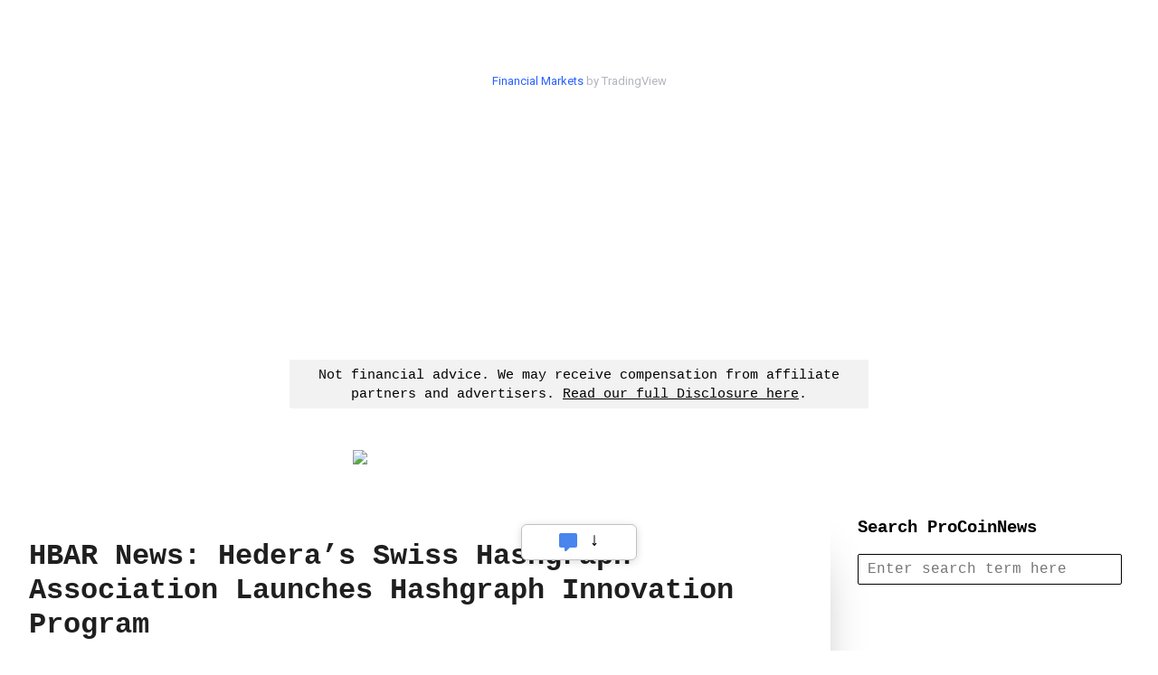

--- FILE ---
content_type: text/html; charset=UTF-8
request_url: https://procoinnews.com/hbar-news-hederas-swiss-hashgraph-association-launches-hashgraph-innovation-program/
body_size: 21156
content:
<!doctype html>

<html lang="en-US" class="no-js">
	<head>
	
		<meta charset="UTF-8">
		<meta name="msvalidate.01" content="09E8FD785BBBE9C279F382C946443541" />

					<title>HBAR News: Hedera&#8217;s Swiss Hashgraph Association Launches Hashgraph Innovation Program • ProCoinNews.com</title>
		
		<link href="//www.google-analytics.com" rel="dns-prefetch">
		
		<!-- Preconnect & Prefetch for AdSense and Google Ads -->
		<link rel="dns-prefetch" href="//pagead2.googlesyndication.com">
		<link rel="dns-prefetch" href="//googleads.g.doubleclick.net">
		<link rel="dns-prefetch" href="//tpc.googlesyndication.com">
		<link rel="preconnect" href="//pagead2.googlesyndication.com" crossorigin>
		<link rel="preconnect" href="//googleads.g.doubleclick.net" crossorigin>
		<link rel="preconnect" href="//tpc.googlesyndication.com" crossorigin>

		<!-- Core AdSense Script (async is REQUIRED) -->
		<script async src="https://pagead2.googlesyndication.com/pagead/js/adsbygoogle.js"></script>

		<!-- Your AdSense Publisher ID -->
		<script>
		  (adsbygoogle = window.adsbygoogle || []).push({
			google_ad_client: "ca-pub-6386134590440090",
			enable_page_level_ads: true
		  });
		</script>

		<!-- Performance Boosters -->
		<meta http-equiv="x-dns-prefetch-control" content="on">
		<meta name="referrer" content="no-referrer-when-downgrade">

		<link rel="apple-touch-icon-precomposed" sizes="57x57" href="https://procoinnews.com/apple-touch-icon-57x57.png"/>
		<link rel="apple-touch-icon-precomposed" sizes="114x114" href="https://procoinnews.com/apple-touch-icon-114x114.png"/>
		<link rel="apple-touch-icon-precomposed" sizes="72x72" href="https://procoinnews.com/apple-touch-icon-72x72.png"/>
		<link rel="apple-touch-icon-precomposed" sizes="144x144" href="https://procoinnews.com/apple-touch-icon-144x144.png"/>
		<link rel="apple-touch-icon-precomposed" sizes="60x60" href="https://procoinnews.com/apple-touch-icon-60x60.png"/>
		<link rel="apple-touch-icon-precomposed" sizes="120x120" href="https://procoinnews.com/apple-touch-icon-120x120.png"/>
		<link rel="apple-touch-icon-precomposed" sizes="76x76" href="https://procoinnews.com/apple-touch-icon-76x76.png"/>
		<link rel="apple-touch-icon-precomposed" sizes="152x152" href="https://procoinnews.com/apple-touch-icon-152x152.png"/>
		<link rel="icon" type="image/png" href="https://procoinnews.com/favicon-196x196.png" sizes="196x196"/>
		<link rel="icon" type="image/png" href="https://procoinnews.com/favicon-96x96.png" sizes="96x96"/>
		<link rel="icon" type="image/png" href="https://procoinnews.com/favicon-32x32.png" sizes="32x32"/>
		<link rel="icon" type="image/png" href="https://procoinnews.com/favicon-16x16.png" sizes="16x16"/>
		<link rel="icon" type="image/png" href="https://procoinnews.com/favicon-128.png" sizes="128x128"/>
		<link rel="shortcut icon" href="https://procoinnews.com/favicon.ico" type="image/x-icon"/>
		<link rel="shortcut icon" href="https://procoinnews.com/favicon-pcn.ico" type="image/x-icon"/>
		<meta name="application-name" content="Pro Coin News"/>
		<meta name="msapplication-TileColor" content="#FFFFFF"/>
		<meta name="msapplication-TileImage" content="https://procoinnews.com/mstile-144x144.png"/>
		<meta name="msapplication-square70x70logo" content="https://procoinnews.com/mstile-70x70.png"/>
		<meta name="msapplication-square150x150logo" content="https://procoinnews.com/mstile-150x150.png"/>
		<meta name="msapplication-wide310x150logo" content="https://procoinnews.com/mstile-310x150.png"/>
		<meta name="msapplication-square310x310logo" content="https://procoinnews.com/mstile-310x310.png"/>
		<meta http-equiv="X-UA-Compatible" content="IE=edge,chrome=1">
		<meta name="viewport" content="width=device-width, initial-scale=1, maximum-scale=1"/>
		



		
<script type="text/javascript">
	function e(e){var t=!(arguments.length>1&&void 0!==arguments[1])||arguments[1],c=document.createElement("script");c.src=e,t?c.type="module":(c.async=!0,c.type="text/javascript",c.setAttribute("nomodule",""));var n=document.getElementsByTagName("script")[0];n.parentNode.insertBefore(c,n)}function t(t,c,n){var a,o,r;null!==(a=t.marfeel)&&void 0!==a||(t.marfeel={}),null!==(o=(r=t.marfeel).cmd)&&void 0!==o||(r.cmd=[]),t.marfeel.config=n,t.marfeel.config.accountId=c;var i="https://sdk.mrf.io/statics";e("".concat(i,"/marfeel-sdk.js?id=").concat(c),!0),e("".concat(i,"/marfeel-sdk.es5.js?id=").concat(c),!1)}!function(e,c){var n=arguments.length>2&&void 0!==arguments[2]?arguments[2]:{};t(e,c,n)}(window,1729,{} /*config*/);
</script>
 
<meta property="fb:app_id" content="1272773736456749" />
 
<link rel="preconnect" href="https://fonts.googleapis.com">
<link rel="preconnect" href="https://fonts.gstatic.com" crossorigin>
<link href="https://fonts.googleapis.com/css2?family=Roboto:ital,wght@0,300;0,400;0,900;1,300;1,400;1,900&display=swap" rel="stylesheet">

  
<link rel="stylesheet" type="text/css" href="https://procoinnews.com/wp-content/themes/procoinnews/dist/counter.core.min.css">
<link rel="stylesheet" type="text/css" href="https://procoinnews.com/wp-content/themes/procoinnews/dist/counter.core.mobile.min.css">
<link rel="stylesheet" type="text/css" href="https://procoinnews.com/wp-content/themes/procoinnews/dist/skins_packs/counter.skins.basic.min.css">
<link rel="stylesheet" type="text/css" href="https://procoinnews.com/wp-content/themes/procoinnews/dist/skins/counter.skin.flip.min.css">

  
		<meta name='robots' content='index, follow, max-image-preview:large, max-snippet:-1, max-video-preview:-1' />
	<style>img:is([sizes="auto" i], [sizes^="auto," i]) { contain-intrinsic-size: 3000px 1500px }</style>
	
	<!-- This site is optimized with the Yoast SEO plugin v26.2 - https://yoast.com/wordpress/plugins/seo/ -->
	<link rel="canonical" href="https://procoinnews.com/hbar-news-hederas-swiss-hashgraph-association-launches-hashgraph-innovation-program/" />
	<meta property="og:locale" content="en_US" />
	<meta property="og:type" content="article" />
	<meta property="og:title" content="HBAR News: Hedera&#039;s Swiss Hashgraph Association Launches Hashgraph Innovation Program &#8226; ProCoinNews" />
	<meta property="og:description" content="Hedera has recently announced that they have entered a new partnership with the Swiss Digital Assets Institute in order to ..." />
	<meta property="og:url" content="https://procoinnews.com/hbar-news-hederas-swiss-hashgraph-association-launches-hashgraph-innovation-program/" />
	<meta property="og:site_name" content="ProCoinNews" />
	<meta property="article:published_time" content="2022-04-24T23:14:59+00:00" />
	<meta property="og:image" content="https://procoinnews.com/wp-content/uploads/2022/01/preview16-1200x630.jpg" />
	<meta property="og:image:width" content="1200" />
	<meta property="og:image:height" content="630" />
	<meta property="og:image:type" content="image/jpeg" />
	<meta name="author" content="Kevin" />
	<meta name="twitter:card" content="summary_large_image" />
	<meta name="twitter:image" content="https://procoinnews.com/wp-content/uploads/2022/01/preview16-1600x900.jpg" />
	<script type="application/ld+json" class="yoast-schema-graph">{"@context":"https://schema.org","@graph":[{"@type":"Article","@id":"https://procoinnews.com/hbar-news-hederas-swiss-hashgraph-association-launches-hashgraph-innovation-program/#article","isPartOf":{"@id":"https://procoinnews.com/hbar-news-hederas-swiss-hashgraph-association-launches-hashgraph-innovation-program/"},"author":{"name":"Kevin","@id":"https://procoinnews.com/#/schema/person/58b686f1be6f297f21dee583cf5d3e17"},"headline":"HBAR News: Hedera&#8217;s Swiss Hashgraph Association Launches Hashgraph Innovation Program","datePublished":"2022-04-24T23:14:59+00:00","mainEntityOfPage":{"@id":"https://procoinnews.com/hbar-news-hederas-swiss-hashgraph-association-launches-hashgraph-innovation-program/"},"wordCount":541,"publisher":{"@id":"https://procoinnews.com/#organization"},"image":{"@id":"https://procoinnews.com/hbar-news-hederas-swiss-hashgraph-association-launches-hashgraph-innovation-program/#primaryimage"},"thumbnailUrl":"https://procoinnews.com/wp-content/uploads/2022/01/preview16.jpg","inLanguage":"en-US"},{"@type":"WebPage","@id":"https://procoinnews.com/hbar-news-hederas-swiss-hashgraph-association-launches-hashgraph-innovation-program/","url":"https://procoinnews.com/hbar-news-hederas-swiss-hashgraph-association-launches-hashgraph-innovation-program/","name":"HBAR News: Hedera's Swiss Hashgraph Association Launches Hashgraph Innovation Program &#8226; ProCoinNews","isPartOf":{"@id":"https://procoinnews.com/#website"},"primaryImageOfPage":{"@id":"https://procoinnews.com/hbar-news-hederas-swiss-hashgraph-association-launches-hashgraph-innovation-program/#primaryimage"},"image":{"@id":"https://procoinnews.com/hbar-news-hederas-swiss-hashgraph-association-launches-hashgraph-innovation-program/#primaryimage"},"thumbnailUrl":"https://procoinnews.com/wp-content/uploads/2022/01/preview16.jpg","datePublished":"2022-04-24T23:14:59+00:00","breadcrumb":{"@id":"https://procoinnews.com/hbar-news-hederas-swiss-hashgraph-association-launches-hashgraph-innovation-program/#breadcrumb"},"inLanguage":"en-US","potentialAction":[{"@type":"ReadAction","target":["https://procoinnews.com/hbar-news-hederas-swiss-hashgraph-association-launches-hashgraph-innovation-program/"]}]},{"@type":"ImageObject","inLanguage":"en-US","@id":"https://procoinnews.com/hbar-news-hederas-swiss-hashgraph-association-launches-hashgraph-innovation-program/#primaryimage","url":"https://procoinnews.com/wp-content/uploads/2022/01/preview16.jpg","contentUrl":"https://procoinnews.com/wp-content/uploads/2022/01/preview16.jpg","width":780,"height":438},{"@type":"BreadcrumbList","@id":"https://procoinnews.com/hbar-news-hederas-swiss-hashgraph-association-launches-hashgraph-innovation-program/#breadcrumb","itemListElement":[{"@type":"ListItem","position":1,"name":"Home","item":"https://procoinnews.com/"},{"@type":"ListItem","position":2,"name":"HBAR News: Hedera&#8217;s Swiss Hashgraph Association Launches Hashgraph Innovation Program"}]},{"@type":"WebSite","@id":"https://procoinnews.com/#website","url":"https://procoinnews.com/","name":"ProCoinNews","description":"The Cryptocurrency Curator","publisher":{"@id":"https://procoinnews.com/#organization"},"potentialAction":[{"@type":"SearchAction","target":{"@type":"EntryPoint","urlTemplate":"https://procoinnews.com/?s={search_term_string}"},"query-input":{"@type":"PropertyValueSpecification","valueRequired":true,"valueName":"search_term_string"}}],"inLanguage":"en-US"},{"@type":"Organization","@id":"https://procoinnews.com/#organization","name":"ProCoinNews","url":"https://procoinnews.com/","logo":{"@type":"ImageObject","inLanguage":"en-US","@id":"https://procoinnews.com/#/schema/logo/image/","url":"https://procoinnews.com/wp-content/uploads/2021/04/pcn-logo-facebook.jpg","contentUrl":"https://procoinnews.com/wp-content/uploads/2021/04/pcn-logo-facebook.jpg","width":1200,"height":630,"caption":"ProCoinNews"},"image":{"@id":"https://procoinnews.com/#/schema/logo/image/"}},{"@type":"Person","@id":"https://procoinnews.com/#/schema/person/58b686f1be6f297f21dee583cf5d3e17","name":"Kevin","image":{"@type":"ImageObject","inLanguage":"en-US","@id":"https://procoinnews.com/#/schema/person/image/","url":"https://procoinnews.com/wp-content/uploads/2021/03/favicon-196x196-1-96x96.png","contentUrl":"https://procoinnews.com/wp-content/uploads/2021/03/favicon-196x196-1-96x96.png","caption":"Kevin"}}]}</script>
	<!-- / Yoast SEO plugin. -->


<link rel='dns-prefetch' href='//stats.wp.com' />
<link rel="alternate" type="application/rss+xml" title="ProCoinNews &raquo; Feed" href="https://procoinnews.com/feed/" />
<link rel="alternate" type="application/rss+xml" title="ProCoinNews &raquo; Comments Feed" href="https://procoinnews.com/comments/feed/" />
<script type="text/javascript" id="wpp-js" src="https://procoinnews.com/wp-content/plugins/wordpress-popular-posts/assets/js/wpp.min.js?ver=7.3.6" data-sampling="0" data-sampling-rate="7" data-api-url="https://procoinnews.com/wp-json/wordpress-popular-posts" data-post-id="53802" data-token="9a9814c393" data-lang="0" data-debug="0"></script>
		<!-- This site uses the Google Analytics by MonsterInsights plugin v9.9.0 - Using Analytics tracking - https://www.monsterinsights.com/ -->
							<script src="//www.googletagmanager.com/gtag/js?id=G-3HCWBHTTY5"  data-cfasync="false" data-wpfc-render="false" type="text/javascript" async></script>
			<script data-cfasync="false" data-wpfc-render="false" type="text/javascript">
				var mi_version = '9.9.0';
				var mi_track_user = true;
				var mi_no_track_reason = '';
								var MonsterInsightsDefaultLocations = {"page_location":"https:\/\/procoinnews.com\/hbar-news-hederas-swiss-hashgraph-association-launches-hashgraph-innovation-program\/"};
								if ( typeof MonsterInsightsPrivacyGuardFilter === 'function' ) {
					var MonsterInsightsLocations = (typeof MonsterInsightsExcludeQuery === 'object') ? MonsterInsightsPrivacyGuardFilter( MonsterInsightsExcludeQuery ) : MonsterInsightsPrivacyGuardFilter( MonsterInsightsDefaultLocations );
				} else {
					var MonsterInsightsLocations = (typeof MonsterInsightsExcludeQuery === 'object') ? MonsterInsightsExcludeQuery : MonsterInsightsDefaultLocations;
				}

								var disableStrs = [
										'ga-disable-G-3HCWBHTTY5',
									];

				/* Function to detect opted out users */
				function __gtagTrackerIsOptedOut() {
					for (var index = 0; index < disableStrs.length; index++) {
						if (document.cookie.indexOf(disableStrs[index] + '=true') > -1) {
							return true;
						}
					}

					return false;
				}

				/* Disable tracking if the opt-out cookie exists. */
				if (__gtagTrackerIsOptedOut()) {
					for (var index = 0; index < disableStrs.length; index++) {
						window[disableStrs[index]] = true;
					}
				}

				/* Opt-out function */
				function __gtagTrackerOptout() {
					for (var index = 0; index < disableStrs.length; index++) {
						document.cookie = disableStrs[index] + '=true; expires=Thu, 31 Dec 2099 23:59:59 UTC; path=/';
						window[disableStrs[index]] = true;
					}
				}

				if ('undefined' === typeof gaOptout) {
					function gaOptout() {
						__gtagTrackerOptout();
					}
				}
								window.dataLayer = window.dataLayer || [];

				window.MonsterInsightsDualTracker = {
					helpers: {},
					trackers: {},
				};
				if (mi_track_user) {
					function __gtagDataLayer() {
						dataLayer.push(arguments);
					}

					function __gtagTracker(type, name, parameters) {
						if (!parameters) {
							parameters = {};
						}

						if (parameters.send_to) {
							__gtagDataLayer.apply(null, arguments);
							return;
						}

						if (type === 'event') {
														parameters.send_to = monsterinsights_frontend.v4_id;
							var hookName = name;
							if (typeof parameters['event_category'] !== 'undefined') {
								hookName = parameters['event_category'] + ':' + name;
							}

							if (typeof MonsterInsightsDualTracker.trackers[hookName] !== 'undefined') {
								MonsterInsightsDualTracker.trackers[hookName](parameters);
							} else {
								__gtagDataLayer('event', name, parameters);
							}
							
						} else {
							__gtagDataLayer.apply(null, arguments);
						}
					}

					__gtagTracker('js', new Date());
					__gtagTracker('set', {
						'developer_id.dZGIzZG': true,
											});
					if ( MonsterInsightsLocations.page_location ) {
						__gtagTracker('set', MonsterInsightsLocations);
					}
										__gtagTracker('config', 'G-3HCWBHTTY5', {"forceSSL":"true","link_attribution":"true"} );
										window.gtag = __gtagTracker;										(function () {
						/* https://developers.google.com/analytics/devguides/collection/analyticsjs/ */
						/* ga and __gaTracker compatibility shim. */
						var noopfn = function () {
							return null;
						};
						var newtracker = function () {
							return new Tracker();
						};
						var Tracker = function () {
							return null;
						};
						var p = Tracker.prototype;
						p.get = noopfn;
						p.set = noopfn;
						p.send = function () {
							var args = Array.prototype.slice.call(arguments);
							args.unshift('send');
							__gaTracker.apply(null, args);
						};
						var __gaTracker = function () {
							var len = arguments.length;
							if (len === 0) {
								return;
							}
							var f = arguments[len - 1];
							if (typeof f !== 'object' || f === null || typeof f.hitCallback !== 'function') {
								if ('send' === arguments[0]) {
									var hitConverted, hitObject = false, action;
									if ('event' === arguments[1]) {
										if ('undefined' !== typeof arguments[3]) {
											hitObject = {
												'eventAction': arguments[3],
												'eventCategory': arguments[2],
												'eventLabel': arguments[4],
												'value': arguments[5] ? arguments[5] : 1,
											}
										}
									}
									if ('pageview' === arguments[1]) {
										if ('undefined' !== typeof arguments[2]) {
											hitObject = {
												'eventAction': 'page_view',
												'page_path': arguments[2],
											}
										}
									}
									if (typeof arguments[2] === 'object') {
										hitObject = arguments[2];
									}
									if (typeof arguments[5] === 'object') {
										Object.assign(hitObject, arguments[5]);
									}
									if ('undefined' !== typeof arguments[1].hitType) {
										hitObject = arguments[1];
										if ('pageview' === hitObject.hitType) {
											hitObject.eventAction = 'page_view';
										}
									}
									if (hitObject) {
										action = 'timing' === arguments[1].hitType ? 'timing_complete' : hitObject.eventAction;
										hitConverted = mapArgs(hitObject);
										__gtagTracker('event', action, hitConverted);
									}
								}
								return;
							}

							function mapArgs(args) {
								var arg, hit = {};
								var gaMap = {
									'eventCategory': 'event_category',
									'eventAction': 'event_action',
									'eventLabel': 'event_label',
									'eventValue': 'event_value',
									'nonInteraction': 'non_interaction',
									'timingCategory': 'event_category',
									'timingVar': 'name',
									'timingValue': 'value',
									'timingLabel': 'event_label',
									'page': 'page_path',
									'location': 'page_location',
									'title': 'page_title',
									'referrer' : 'page_referrer',
								};
								for (arg in args) {
																		if (!(!args.hasOwnProperty(arg) || !gaMap.hasOwnProperty(arg))) {
										hit[gaMap[arg]] = args[arg];
									} else {
										hit[arg] = args[arg];
									}
								}
								return hit;
							}

							try {
								f.hitCallback();
							} catch (ex) {
							}
						};
						__gaTracker.create = newtracker;
						__gaTracker.getByName = newtracker;
						__gaTracker.getAll = function () {
							return [];
						};
						__gaTracker.remove = noopfn;
						__gaTracker.loaded = true;
						window['__gaTracker'] = __gaTracker;
					})();
									} else {
										console.log("");
					(function () {
						function __gtagTracker() {
							return null;
						}

						window['__gtagTracker'] = __gtagTracker;
						window['gtag'] = __gtagTracker;
					})();
									}
			</script>
			
							<!-- / Google Analytics by MonsterInsights -->
		<script type="text/javascript">
/* <![CDATA[ */
window._wpemojiSettings = {"baseUrl":"https:\/\/s.w.org\/images\/core\/emoji\/16.0.1\/72x72\/","ext":".png","svgUrl":"https:\/\/s.w.org\/images\/core\/emoji\/16.0.1\/svg\/","svgExt":".svg","source":{"concatemoji":"https:\/\/procoinnews.com\/wp-includes\/js\/wp-emoji-release.min.js?ver=6.8.3"}};
/*! This file is auto-generated */
!function(s,n){var o,i,e;function c(e){try{var t={supportTests:e,timestamp:(new Date).valueOf()};sessionStorage.setItem(o,JSON.stringify(t))}catch(e){}}function p(e,t,n){e.clearRect(0,0,e.canvas.width,e.canvas.height),e.fillText(t,0,0);var t=new Uint32Array(e.getImageData(0,0,e.canvas.width,e.canvas.height).data),a=(e.clearRect(0,0,e.canvas.width,e.canvas.height),e.fillText(n,0,0),new Uint32Array(e.getImageData(0,0,e.canvas.width,e.canvas.height).data));return t.every(function(e,t){return e===a[t]})}function u(e,t){e.clearRect(0,0,e.canvas.width,e.canvas.height),e.fillText(t,0,0);for(var n=e.getImageData(16,16,1,1),a=0;a<n.data.length;a++)if(0!==n.data[a])return!1;return!0}function f(e,t,n,a){switch(t){case"flag":return n(e,"\ud83c\udff3\ufe0f\u200d\u26a7\ufe0f","\ud83c\udff3\ufe0f\u200b\u26a7\ufe0f")?!1:!n(e,"\ud83c\udde8\ud83c\uddf6","\ud83c\udde8\u200b\ud83c\uddf6")&&!n(e,"\ud83c\udff4\udb40\udc67\udb40\udc62\udb40\udc65\udb40\udc6e\udb40\udc67\udb40\udc7f","\ud83c\udff4\u200b\udb40\udc67\u200b\udb40\udc62\u200b\udb40\udc65\u200b\udb40\udc6e\u200b\udb40\udc67\u200b\udb40\udc7f");case"emoji":return!a(e,"\ud83e\udedf")}return!1}function g(e,t,n,a){var r="undefined"!=typeof WorkerGlobalScope&&self instanceof WorkerGlobalScope?new OffscreenCanvas(300,150):s.createElement("canvas"),o=r.getContext("2d",{willReadFrequently:!0}),i=(o.textBaseline="top",o.font="600 32px Arial",{});return e.forEach(function(e){i[e]=t(o,e,n,a)}),i}function t(e){var t=s.createElement("script");t.src=e,t.defer=!0,s.head.appendChild(t)}"undefined"!=typeof Promise&&(o="wpEmojiSettingsSupports",i=["flag","emoji"],n.supports={everything:!0,everythingExceptFlag:!0},e=new Promise(function(e){s.addEventListener("DOMContentLoaded",e,{once:!0})}),new Promise(function(t){var n=function(){try{var e=JSON.parse(sessionStorage.getItem(o));if("object"==typeof e&&"number"==typeof e.timestamp&&(new Date).valueOf()<e.timestamp+604800&&"object"==typeof e.supportTests)return e.supportTests}catch(e){}return null}();if(!n){if("undefined"!=typeof Worker&&"undefined"!=typeof OffscreenCanvas&&"undefined"!=typeof URL&&URL.createObjectURL&&"undefined"!=typeof Blob)try{var e="postMessage("+g.toString()+"("+[JSON.stringify(i),f.toString(),p.toString(),u.toString()].join(",")+"));",a=new Blob([e],{type:"text/javascript"}),r=new Worker(URL.createObjectURL(a),{name:"wpTestEmojiSupports"});return void(r.onmessage=function(e){c(n=e.data),r.terminate(),t(n)})}catch(e){}c(n=g(i,f,p,u))}t(n)}).then(function(e){for(var t in e)n.supports[t]=e[t],n.supports.everything=n.supports.everything&&n.supports[t],"flag"!==t&&(n.supports.everythingExceptFlag=n.supports.everythingExceptFlag&&n.supports[t]);n.supports.everythingExceptFlag=n.supports.everythingExceptFlag&&!n.supports.flag,n.DOMReady=!1,n.readyCallback=function(){n.DOMReady=!0}}).then(function(){return e}).then(function(){var e;n.supports.everything||(n.readyCallback(),(e=n.source||{}).concatemoji?t(e.concatemoji):e.wpemoji&&e.twemoji&&(t(e.twemoji),t(e.wpemoji)))}))}((window,document),window._wpemojiSettings);
/* ]]> */
</script>
<style id='wp-emoji-styles-inline-css' type='text/css'>

	img.wp-smiley, img.emoji {
		display: inline !important;
		border: none !important;
		box-shadow: none !important;
		height: 1em !important;
		width: 1em !important;
		margin: 0 0.07em !important;
		vertical-align: -0.1em !important;
		background: none !important;
		padding: 0 !important;
	}
</style>
<link rel='stylesheet' id='wp-block-library-css' href='https://procoinnews.com/wp-includes/css/dist/block-library/style.min.css?ver=6.8.3' media='all' />
<style id='classic-theme-styles-inline-css' type='text/css'>
/*! This file is auto-generated */
.wp-block-button__link{color:#fff;background-color:#32373c;border-radius:9999px;box-shadow:none;text-decoration:none;padding:calc(.667em + 2px) calc(1.333em + 2px);font-size:1.125em}.wp-block-file__button{background:#32373c;color:#fff;text-decoration:none}
</style>
<style id='pdfemb-pdf-embedder-viewer-style-inline-css' type='text/css'>
.wp-block-pdfemb-pdf-embedder-viewer{max-width:none}

</style>
<style id='wppb-edit-profile-style-inline-css' type='text/css'>


</style>
<style id='wppb-login-style-inline-css' type='text/css'>


</style>
<style id='wppb-recover-password-style-inline-css' type='text/css'>


</style>
<style id='wppb-register-style-inline-css' type='text/css'>


</style>
<link rel='stylesheet' id='mediaelement-css' href='https://procoinnews.com/wp-includes/js/mediaelement/mediaelementplayer-legacy.min.css?ver=4.2.17' media='all' />
<link rel='stylesheet' id='wp-mediaelement-css' href='https://procoinnews.com/wp-includes/js/mediaelement/wp-mediaelement.min.css?ver=6.8.3' media='all' />
<style id='jetpack-sharing-buttons-style-inline-css' type='text/css'>
.jetpack-sharing-buttons__services-list{display:flex;flex-direction:row;flex-wrap:wrap;gap:0;list-style-type:none;margin:5px;padding:0}.jetpack-sharing-buttons__services-list.has-small-icon-size{font-size:12px}.jetpack-sharing-buttons__services-list.has-normal-icon-size{font-size:16px}.jetpack-sharing-buttons__services-list.has-large-icon-size{font-size:24px}.jetpack-sharing-buttons__services-list.has-huge-icon-size{font-size:36px}@media print{.jetpack-sharing-buttons__services-list{display:none!important}}.editor-styles-wrapper .wp-block-jetpack-sharing-buttons{gap:0;padding-inline-start:0}ul.jetpack-sharing-buttons__services-list.has-background{padding:1.25em 2.375em}
</style>
<link rel='stylesheet' id='mpp_gutenberg-css' href='https://procoinnews.com/wp-content/plugins/profile-builder/add-ons-free/user-profile-picture/dist/blocks.style.build.css?ver=2.6.0' media='all' />
<style id='global-styles-inline-css' type='text/css'>
:root{--wp--preset--aspect-ratio--square: 1;--wp--preset--aspect-ratio--4-3: 4/3;--wp--preset--aspect-ratio--3-4: 3/4;--wp--preset--aspect-ratio--3-2: 3/2;--wp--preset--aspect-ratio--2-3: 2/3;--wp--preset--aspect-ratio--16-9: 16/9;--wp--preset--aspect-ratio--9-16: 9/16;--wp--preset--color--black: #000000;--wp--preset--color--cyan-bluish-gray: #abb8c3;--wp--preset--color--white: #ffffff;--wp--preset--color--pale-pink: #f78da7;--wp--preset--color--vivid-red: #cf2e2e;--wp--preset--color--luminous-vivid-orange: #ff6900;--wp--preset--color--luminous-vivid-amber: #fcb900;--wp--preset--color--light-green-cyan: #7bdcb5;--wp--preset--color--vivid-green-cyan: #00d084;--wp--preset--color--pale-cyan-blue: #8ed1fc;--wp--preset--color--vivid-cyan-blue: #0693e3;--wp--preset--color--vivid-purple: #9b51e0;--wp--preset--gradient--vivid-cyan-blue-to-vivid-purple: linear-gradient(135deg,rgba(6,147,227,1) 0%,rgb(155,81,224) 100%);--wp--preset--gradient--light-green-cyan-to-vivid-green-cyan: linear-gradient(135deg,rgb(122,220,180) 0%,rgb(0,208,130) 100%);--wp--preset--gradient--luminous-vivid-amber-to-luminous-vivid-orange: linear-gradient(135deg,rgba(252,185,0,1) 0%,rgba(255,105,0,1) 100%);--wp--preset--gradient--luminous-vivid-orange-to-vivid-red: linear-gradient(135deg,rgba(255,105,0,1) 0%,rgb(207,46,46) 100%);--wp--preset--gradient--very-light-gray-to-cyan-bluish-gray: linear-gradient(135deg,rgb(238,238,238) 0%,rgb(169,184,195) 100%);--wp--preset--gradient--cool-to-warm-spectrum: linear-gradient(135deg,rgb(74,234,220) 0%,rgb(151,120,209) 20%,rgb(207,42,186) 40%,rgb(238,44,130) 60%,rgb(251,105,98) 80%,rgb(254,248,76) 100%);--wp--preset--gradient--blush-light-purple: linear-gradient(135deg,rgb(255,206,236) 0%,rgb(152,150,240) 100%);--wp--preset--gradient--blush-bordeaux: linear-gradient(135deg,rgb(254,205,165) 0%,rgb(254,45,45) 50%,rgb(107,0,62) 100%);--wp--preset--gradient--luminous-dusk: linear-gradient(135deg,rgb(255,203,112) 0%,rgb(199,81,192) 50%,rgb(65,88,208) 100%);--wp--preset--gradient--pale-ocean: linear-gradient(135deg,rgb(255,245,203) 0%,rgb(182,227,212) 50%,rgb(51,167,181) 100%);--wp--preset--gradient--electric-grass: linear-gradient(135deg,rgb(202,248,128) 0%,rgb(113,206,126) 100%);--wp--preset--gradient--midnight: linear-gradient(135deg,rgb(2,3,129) 0%,rgb(40,116,252) 100%);--wp--preset--font-size--small: 13px;--wp--preset--font-size--medium: 20px;--wp--preset--font-size--large: 36px;--wp--preset--font-size--x-large: 42px;--wp--preset--spacing--20: 0.44rem;--wp--preset--spacing--30: 0.67rem;--wp--preset--spacing--40: 1rem;--wp--preset--spacing--50: 1.5rem;--wp--preset--spacing--60: 2.25rem;--wp--preset--spacing--70: 3.38rem;--wp--preset--spacing--80: 5.06rem;--wp--preset--shadow--natural: 6px 6px 9px rgba(0, 0, 0, 0.2);--wp--preset--shadow--deep: 12px 12px 50px rgba(0, 0, 0, 0.4);--wp--preset--shadow--sharp: 6px 6px 0px rgba(0, 0, 0, 0.2);--wp--preset--shadow--outlined: 6px 6px 0px -3px rgba(255, 255, 255, 1), 6px 6px rgba(0, 0, 0, 1);--wp--preset--shadow--crisp: 6px 6px 0px rgba(0, 0, 0, 1);}:where(.is-layout-flex){gap: 0.5em;}:where(.is-layout-grid){gap: 0.5em;}body .is-layout-flex{display: flex;}.is-layout-flex{flex-wrap: wrap;align-items: center;}.is-layout-flex > :is(*, div){margin: 0;}body .is-layout-grid{display: grid;}.is-layout-grid > :is(*, div){margin: 0;}:where(.wp-block-columns.is-layout-flex){gap: 2em;}:where(.wp-block-columns.is-layout-grid){gap: 2em;}:where(.wp-block-post-template.is-layout-flex){gap: 1.25em;}:where(.wp-block-post-template.is-layout-grid){gap: 1.25em;}.has-black-color{color: var(--wp--preset--color--black) !important;}.has-cyan-bluish-gray-color{color: var(--wp--preset--color--cyan-bluish-gray) !important;}.has-white-color{color: var(--wp--preset--color--white) !important;}.has-pale-pink-color{color: var(--wp--preset--color--pale-pink) !important;}.has-vivid-red-color{color: var(--wp--preset--color--vivid-red) !important;}.has-luminous-vivid-orange-color{color: var(--wp--preset--color--luminous-vivid-orange) !important;}.has-luminous-vivid-amber-color{color: var(--wp--preset--color--luminous-vivid-amber) !important;}.has-light-green-cyan-color{color: var(--wp--preset--color--light-green-cyan) !important;}.has-vivid-green-cyan-color{color: var(--wp--preset--color--vivid-green-cyan) !important;}.has-pale-cyan-blue-color{color: var(--wp--preset--color--pale-cyan-blue) !important;}.has-vivid-cyan-blue-color{color: var(--wp--preset--color--vivid-cyan-blue) !important;}.has-vivid-purple-color{color: var(--wp--preset--color--vivid-purple) !important;}.has-black-background-color{background-color: var(--wp--preset--color--black) !important;}.has-cyan-bluish-gray-background-color{background-color: var(--wp--preset--color--cyan-bluish-gray) !important;}.has-white-background-color{background-color: var(--wp--preset--color--white) !important;}.has-pale-pink-background-color{background-color: var(--wp--preset--color--pale-pink) !important;}.has-vivid-red-background-color{background-color: var(--wp--preset--color--vivid-red) !important;}.has-luminous-vivid-orange-background-color{background-color: var(--wp--preset--color--luminous-vivid-orange) !important;}.has-luminous-vivid-amber-background-color{background-color: var(--wp--preset--color--luminous-vivid-amber) !important;}.has-light-green-cyan-background-color{background-color: var(--wp--preset--color--light-green-cyan) !important;}.has-vivid-green-cyan-background-color{background-color: var(--wp--preset--color--vivid-green-cyan) !important;}.has-pale-cyan-blue-background-color{background-color: var(--wp--preset--color--pale-cyan-blue) !important;}.has-vivid-cyan-blue-background-color{background-color: var(--wp--preset--color--vivid-cyan-blue) !important;}.has-vivid-purple-background-color{background-color: var(--wp--preset--color--vivid-purple) !important;}.has-black-border-color{border-color: var(--wp--preset--color--black) !important;}.has-cyan-bluish-gray-border-color{border-color: var(--wp--preset--color--cyan-bluish-gray) !important;}.has-white-border-color{border-color: var(--wp--preset--color--white) !important;}.has-pale-pink-border-color{border-color: var(--wp--preset--color--pale-pink) !important;}.has-vivid-red-border-color{border-color: var(--wp--preset--color--vivid-red) !important;}.has-luminous-vivid-orange-border-color{border-color: var(--wp--preset--color--luminous-vivid-orange) !important;}.has-luminous-vivid-amber-border-color{border-color: var(--wp--preset--color--luminous-vivid-amber) !important;}.has-light-green-cyan-border-color{border-color: var(--wp--preset--color--light-green-cyan) !important;}.has-vivid-green-cyan-border-color{border-color: var(--wp--preset--color--vivid-green-cyan) !important;}.has-pale-cyan-blue-border-color{border-color: var(--wp--preset--color--pale-cyan-blue) !important;}.has-vivid-cyan-blue-border-color{border-color: var(--wp--preset--color--vivid-cyan-blue) !important;}.has-vivid-purple-border-color{border-color: var(--wp--preset--color--vivid-purple) !important;}.has-vivid-cyan-blue-to-vivid-purple-gradient-background{background: var(--wp--preset--gradient--vivid-cyan-blue-to-vivid-purple) !important;}.has-light-green-cyan-to-vivid-green-cyan-gradient-background{background: var(--wp--preset--gradient--light-green-cyan-to-vivid-green-cyan) !important;}.has-luminous-vivid-amber-to-luminous-vivid-orange-gradient-background{background: var(--wp--preset--gradient--luminous-vivid-amber-to-luminous-vivid-orange) !important;}.has-luminous-vivid-orange-to-vivid-red-gradient-background{background: var(--wp--preset--gradient--luminous-vivid-orange-to-vivid-red) !important;}.has-very-light-gray-to-cyan-bluish-gray-gradient-background{background: var(--wp--preset--gradient--very-light-gray-to-cyan-bluish-gray) !important;}.has-cool-to-warm-spectrum-gradient-background{background: var(--wp--preset--gradient--cool-to-warm-spectrum) !important;}.has-blush-light-purple-gradient-background{background: var(--wp--preset--gradient--blush-light-purple) !important;}.has-blush-bordeaux-gradient-background{background: var(--wp--preset--gradient--blush-bordeaux) !important;}.has-luminous-dusk-gradient-background{background: var(--wp--preset--gradient--luminous-dusk) !important;}.has-pale-ocean-gradient-background{background: var(--wp--preset--gradient--pale-ocean) !important;}.has-electric-grass-gradient-background{background: var(--wp--preset--gradient--electric-grass) !important;}.has-midnight-gradient-background{background: var(--wp--preset--gradient--midnight) !important;}.has-small-font-size{font-size: var(--wp--preset--font-size--small) !important;}.has-medium-font-size{font-size: var(--wp--preset--font-size--medium) !important;}.has-large-font-size{font-size: var(--wp--preset--font-size--large) !important;}.has-x-large-font-size{font-size: var(--wp--preset--font-size--x-large) !important;}
:where(.wp-block-post-template.is-layout-flex){gap: 1.25em;}:where(.wp-block-post-template.is-layout-grid){gap: 1.25em;}
:where(.wp-block-columns.is-layout-flex){gap: 2em;}:where(.wp-block-columns.is-layout-grid){gap: 2em;}
:root :where(.wp-block-pullquote){font-size: 1.5em;line-height: 1.6;}
</style>
<link rel='stylesheet' id='contact-form-7-css' href='https://procoinnews.com/wp-content/plugins/contact-form-7/includes/css/styles.css?ver=6.1.3' media='all' />
<style id='contact-form-7-inline-css' type='text/css'>
.wpcf7 .wpcf7-recaptcha iframe {margin-bottom: 0;}.wpcf7 .wpcf7-recaptcha[data-align="center"] > div {margin: 0 auto;}.wpcf7 .wpcf7-recaptcha[data-align="right"] > div {margin: 0 0 0 auto;}
</style>
<link rel='stylesheet' id='post-poll-css-css' href='https://procoinnews.com/wp-content/plugins/post-poll/assets/css/postpoll.css?ver=1.1.8' media='all' />
<link rel='stylesheet' id='easy-social-share-buttons-css' href='https://procoinnews.com/wp-content/plugins/easy-social-share-buttons3/assets/css/easy-social-share-buttons.min.css?ver=9.1.1' media='all' />
<style id='easy-social-share-buttons-inline-css' type='text/css'>
.essb_links .essb_link_parlerbutton a svg { width: 42px!important; height: 42px!important; padding: 8px 0 0 8px!important; } .essb_links.essb_size_xl li a .essb_network_name { font-weight: 900!important; font-size: 16px!important; } .essb_links .essb_link_telegram a, .essb_links .essb_link_gab a { border: none; display: block; } .essb_links .essb_link_gab a svg { margin: 13px 0 0 -24px; height: 24px!important; padding-top: 0px!important; padding-left: 20px!important; } .essb_links li, .essb_links ul { text-align: center; } .essb_links.essb_size_xl .essb_icon.essb_icon_gab {width:10px!important;} .essb_links .essb_hide_icon .essb_network_name { padding: 10px 0; } .essb_links.essb_links_center li a { border: none; display: inline-block; } .essb_fullwidth_20_100_100 .essb_links_list { border: none; } .essb_links.essb_links_center, .essb_links.essb_links_center li, .essb_links.essb_links_center li a, .essb_links.essb_network_align_center { box-shadow: none!important; }.essb_links .essb_link_parlerbutton a { background-color:#be1e2c!important;color:#ffffff!important;}.essb_links .essb_link_parlerbutton a:hover { background-color:#9b1700!important;color:#ffffff!important;}.essb_links .essb_link_parlerbutton a svg, .essb_links .essb_link_parlerbutton a svg path { fill: #ffffff!important; } .essb_links .essb_link_parlerbutton a:hover svg, .essb_links .essb_link_parlerbutton a:hover svg path { fill: #ffffff!important; } .essb_links .essb_link_gab a { background-color:#21cf7a!important;color:#ffffff!important;}.essb_links .essb_link_gab a:hover { background-color:#0da355!important;color:#ffffff!important;}.essb_links .essb_link_gab a svg { padding-left: 20px; } .essb_links .essb_link_gab a svg { padding-top: 5px; }
</style>
<link rel='stylesheet' id='wordpress-popular-posts-css-css' href='https://procoinnews.com/wp-content/plugins/wordpress-popular-posts/assets/css/wpp.css?ver=7.3.6' media='all' />
<link rel='stylesheet' id='normalize-css' href='https://procoinnews.com/wp-content/themes/procoinnews/normalize.css?ver=1.0' media='all' />
<link rel='stylesheet' id='html5blank-css' href='https://procoinnews.com/wp-content/themes/procoinnews/style.css?ver=1.0.5' media='all' />
<link rel='stylesheet' id='wppb_stylesheet-css' href='https://procoinnews.com/wp-content/plugins/profile-builder/assets/css/style-front-end.css?ver=3.14.8' media='all' />
<script type="text/javascript" src="https://procoinnews.com/wp-content/plugins/google-analytics-for-wordpress/assets/js/frontend-gtag.min.js?ver=9.9.0" id="monsterinsights-frontend-script-js" async="async" data-wp-strategy="async"></script>
<script data-cfasync="false" data-wpfc-render="false" type="text/javascript" id='monsterinsights-frontend-script-js-extra'>/* <![CDATA[ */
var monsterinsights_frontend = {"js_events_tracking":"true","download_extensions":"doc,pdf,ppt,zip,xls,docx,pptx,xlsx","inbound_paths":"[{\"path\":\"\\\/go\\\/\",\"label\":\"affiliate\"},{\"path\":\"\\\/recommend\\\/\",\"label\":\"affiliate\"}]","home_url":"https:\/\/procoinnews.com","hash_tracking":"false","v4_id":"G-3HCWBHTTY5"};/* ]]> */
</script>
<script type="text/javascript" src="https://procoinnews.com/wp-includes/js/jquery/jquery.min.js?ver=3.7.1" id="jquery-core-js"></script>
<script type="text/javascript" src="https://procoinnews.com/wp-includes/js/jquery/jquery-migrate.min.js?ver=3.4.1" id="jquery-migrate-js"></script>
<script type="text/javascript" src="https://procoinnews.com/wp-content/plugins/easy-social-share-buttons3/assets/js/essb-core.min.js?ver=9.1.1" id="easy-social-share-buttons-core-js"></script>
<link rel="https://api.w.org/" href="https://procoinnews.com/wp-json/" /><link rel="alternate" title="JSON" type="application/json" href="https://procoinnews.com/wp-json/wp/v2/posts/53802" /><link rel="EditURI" type="application/rsd+xml" title="RSD" href="https://procoinnews.com/xmlrpc.php?rsd" />
<link rel="alternate" title="oEmbed (JSON)" type="application/json+oembed" href="https://procoinnews.com/wp-json/oembed/1.0/embed?url=https%3A%2F%2Fprocoinnews.com%2Fhbar-news-hederas-swiss-hashgraph-association-launches-hashgraph-innovation-program%2F" />
<link rel="alternate" title="oEmbed (XML)" type="text/xml+oembed" href="https://procoinnews.com/wp-json/oembed/1.0/embed?url=https%3A%2F%2Fprocoinnews.com%2Fhbar-news-hederas-swiss-hashgraph-association-launches-hashgraph-innovation-program%2F&#038;format=xml" />

<!-- This site is using AdRotate v5.15.4 to display their advertisements - https://ajdg.solutions/ -->
<!-- AdRotate CSS -->
<style type="text/css" media="screen">
	.g { margin:0px; padding:0px; overflow:hidden; line-height:1; zoom:1; }
	.g img { height:auto; }
	.g-col { position:relative; float:left; }
	.g-col:first-child { margin-left: 0; }
	.g-col:last-child { margin-right: 0; }
	@media only screen and (max-width: 480px) {
		.g-col, .g-dyn, .g-single { width:100%; margin-left:0; margin-right:0; }
	}
</style>
<!-- /AdRotate CSS -->

            <link rel="preconnect" href="https://cdn.vuukle.com/">
            <link rel="dns-prefetch" href="https://cdn.vuukle.com/">
            <link rel="dns-prefetch" href="https://api.vuukle.com/">
            <link rel="preconnect" href="https://api.vuukle.com/">
		<!-- Stream WordPress user activity plugin v4.1.1 -->
	<style>img#wpstats{display:none}</style>
		            <style id="wpp-loading-animation-styles">@-webkit-keyframes bgslide{from{background-position-x:0}to{background-position-x:-200%}}@keyframes bgslide{from{background-position-x:0}to{background-position-x:-200%}}.wpp-widget-block-placeholder,.wpp-shortcode-placeholder{margin:0 auto;width:60px;height:3px;background:#dd3737;background:linear-gradient(90deg,#dd3737 0%,#571313 10%,#dd3737 100%);background-size:200% auto;border-radius:3px;-webkit-animation:bgslide 1s infinite linear;animation:bgslide 1s infinite linear}</style>
            <link rel="icon" href="https://procoinnews.com/wp-content/uploads/2022/05/cropped-logo-pcn-512-48x48.png" sizes="32x32" />
<link rel="icon" href="https://procoinnews.com/wp-content/uploads/2022/05/cropped-logo-pcn-512-300x300.png" sizes="192x192" />
<link rel="apple-touch-icon" href="https://procoinnews.com/wp-content/uploads/2022/05/cropped-logo-pcn-512-300x300.png" />
<meta name="msapplication-TileImage" content="https://procoinnews.com/wp-content/uploads/2022/05/cropped-logo-pcn-512-300x300.png" />
<link rel="preconnect" href="https://adservice.google.com/">
<link rel="preconnect" href="https://googleads.g.doubleclick.net/">
<link rel="preconnect" href="https://www.googletagservices.com/">
<link rel="preconnect" href="https://tpc.googlesyndication.com/">
<script async src="https://pagead2.googlesyndication.com/pagead/js/adsbygoogle.js"></script>		
		<link rel="stylesheet" type="text/css" href="https://procoinnews.com/wp-content/themes/procoinnews/z-custom.css?ver=1.0.118" media="all" />
		<link rel="stylesheet" type="text/css" href="https://procoinnews.com/wp-content/themes/procoinnews/z-custom-media-queries.css?ver=1.0.011" media="all" />

	</head>
	<body class="wp-singular post-template-default single single-post postid-53802 single-format-standard wp-theme-procoinnews essb-9.1.1 hbar-news-hederas-swiss-hashgraph-association-launches-hashgraph-innovation-program">
	
 <!-- TradingView Widget BEGaN -->
<div class="tradingview-widget-container">
  <div class="tradingview-widget-container__widget"></div>
  <div class="tradingview-widget-copyright"><a href="https://www.tradingview.com" rel="noopener" target="_blank"><span class="blue-text">Financial Markets</span></a> by TradingView</div>
  <script type="text/javascript" src="https://s3.tradingview.com/external-embedding/embed-widget-ticker-tape.js" async>
  {
  "symbols": [
    {
      "description": "BITCOIN",
      "proName": "BITFINEX:BTCUSD"
    },
	{
      "description": "BITCOIN CASH",
      "proName": "BITSTAMP:BCHUSD"
    },
    {
      "description": "ETHEREUM",
      "proName": "BITFINEX:ETHUSD"
    },
    {
      "description": "LITECOIN",
      "proName": "BITFINEX:LTCUSD"
    },
    {
      "description": "XRP",
      "proName": "BITFINEX:XRPUSD"
    },
    {
      "description": "TETHER",
      "proName": "BITTREX:USDTUSD"
    },
    {
      "description": "CARDANO",
      "proName": "BITTREX:ADAUSD"
    },
    {
      "description": "POLKADOT",
      "proName": "KRAKEN:DOTUSD"
    },
    {
      "description": "UNISWAP",
      "proName": "BITFINEX:UNIUSD"
    },
    {
      "description": "CHAINLINK",
      "proName": "BITSTAMP:LINKUSD"
    },
    {
      "description": "DOGECOIN",
      "proName": "BITTREX:DOGEUSD"
    }
  ],
  "showSymbolLogo": true,
  "theme": "dark",
  "isTransparent": false,
  "displayMode": "compact",
  "locale": "en"
}
  </script>
</div>
<!-- TradingView Widget END -->

		<!-- wrapper -->
		<div class="wrapper">
		
<div class="z-ad-top">
<ins class="adsbygoogle"
     style="display:block"
     data-ad-client="ca-pub-6386134590440090"
     data-ad-slot="5649969896"
     data-ad-format="auto"
     data-full-width-responsive="true"></ins>
<script>
     (adsbygoogle = window.adsbygoogle || []).push({});
</script>
</div>
		<div class="affiliate-disclaimer">Not financial advice. We may receive compensation from affiliate partners and advertisers. <a href="https://procoinnews.com/advertising-affiliate-financial-disclosure/" target="_blank">Read our full Disclosure here</a>.</div>
		
		<div class="homepage-box" style="display:none;">
			<form class="search" method="get" action="https://procoinnews.com" role="search">
				<input class="search-input" type="search" name="s" placeholder="Enter search term here">
			</form>
		</div>

				
		<div class="logo-stuff">
			<a href="/"><img src="https://procoinnews.com/wp-content/uploads/2021/04/pcn-logo2.png"></a>
		</div>

	<main role="main">
	
	<section>

	
		<!-- article -->
		<article id="post-53802" class="post-53802 post type-post status-publish format-standard has-post-thumbnail hentry category-uncategorized">

						
			<!-- post thumbnail -->
								<img src="https://procoinnews.com/wp-content/uploads/2022/01/preview16-1200x630.jpg" class="attachment-facebook size-facebook wp-post-image" alt="" decoding="async" fetchpriority="high" />						<!-- /post thumbnail -->

			<!-- post title -->
			<h1>
				HBAR News: Hedera&#8217;s Swiss Hashgraph Association Launches Hashgraph Innovation Program			</h1>
			<!-- /post title -->

			<!-- post details -->
			<span class="author-avatar"><img src="https://procoinnews.com/favicon-196x196.png"></span>
			<span class="author-byline">By Kevin</span>
			<span class="separator-dot">&#8226;</span>
			
			<span class="date">April 24, 2022 7:14 pm</span>
			<span class="separator-dot">&#8226;</span>
			
			<span class="viewcount" style="display:none;">
				<span class="bb-icon bb-ui-icon-eye"></span>
				<span class="count">231 views</span>
				<span class="count"><div class="powr-hit-counter" id="9143491b_1695756444"></div><script src="https://www.powr.io/powr.js?platform=wordpress"></script> views</span>
				<span class="separator-dot">&#8226;</span>
			</span>
			
			<span class="commentcount">
				<span class="bb-icon bb-ui-icon-comment"></span>
				<a href="#comments" style="text-decoration:none;"><span data="vuukle-count" data-empty-text="Add Your"></span> Comments</a>
			</span>
 <style>
 .author-avatar img {
    border-radius: 50%;
    margin: 0 4px 0 0;
	width: 42px;
    vertical-align: middle;
}
 </style>


			

			<div><div class="essb_links essb_displayed_shortcode essb_share essb_template_metro-retina essb_53158860 essb_width_flex essb_size_xxl essb_links_center print-no" id="essb_displayed_shortcode_53158860" data-essb-postid="53802" data-essb-position="shortcode" data-essb-button-style="icon" data-essb-template="metro-retina" data-essb-counter-pos="hidden" data-essb-url="https://procoinnews.com/hbar-news-hederas-swiss-hashgraph-association-launches-hashgraph-innovation-program/" data-essb-fullurl="https://procoinnews.com/hbar-news-hederas-swiss-hashgraph-association-launches-hashgraph-innovation-program/" data-essb-instance="53158860"><ul class="essb_links_list essb_force_hide_name essb_force_hide"><li class="essb_item essb_link_reddit nolightbox"> <a href="https://reddit.com/submit?url=https%3A%2F%2Fprocoinnews.com%2Fhbar-news-hederas-swiss-hashgraph-association-launches-hashgraph-innovation-program%2F&amp;title=HBAR+News%3A+Hedera%5C%26%23039%3Bs+Swiss+Hashgraph+Association+Launches+Hashgraph+Innovation+Program" title="Share on Reddit" onclick="essb.window(&#39;https://reddit.com/submit?url=https%3A%2F%2Fprocoinnews.com%2Fhbar-news-hederas-swiss-hashgraph-association-launches-hashgraph-innovation-program%2F&amp;title=HBAR+News%3A+Hedera%5C%26%23039%3Bs+Swiss+Hashgraph+Association+Launches+Hashgraph+Innovation+Program&#39;,&#39;reddit&#39;,&#39;53158860&#39;); return false;" target="_blank" rel="noreferrer noopener nofollow" class="nolightbox essb-s-bg-reddit essb-s-bgh-reddit essb-s-c-light essb-s-hover-effect essb-s-bg-network essb-s-bgh-network" ><span class="essb_icon essb_icon_reddit"></span><span class="essb_network_name essb_noname"></span></a></li><li class="essb_item essb_link_facebook nolightbox"> <a href="https://www.facebook.com/sharer/sharer.php?u=https%3A%2F%2Fprocoinnews.com%2Fhbar-news-hederas-swiss-hashgraph-association-launches-hashgraph-innovation-program%2F&t=HBAR+News%3A+Hedera%5C%26%23039%3Bs+Swiss+Hashgraph+Association+Launches+Hashgraph+Innovation+Program" title="Share on Facebook" onclick="essb.window(&#39;https://www.facebook.com/sharer/sharer.php?u=https%3A%2F%2Fprocoinnews.com%2Fhbar-news-hederas-swiss-hashgraph-association-launches-hashgraph-innovation-program%2F&t=HBAR+News%3A+Hedera%5C%26%23039%3Bs+Swiss+Hashgraph+Association+Launches+Hashgraph+Innovation+Program&#39;,&#39;facebook&#39;,&#39;53158860&#39;); return false;" target="_blank" rel="noreferrer noopener nofollow" class="nolightbox essb-s-bg-facebook essb-s-bgh-facebook essb-s-c-light essb-s-hover-effect essb-s-bg-network essb-s-bgh-network" ><span class="essb_icon essb_icon_facebook"></span><span class="essb_network_name essb_noname"></span></a></li><li class="essb_item essb_link_twitter nolightbox"> <a href="#" title="Share on Twitter" onclick="essb.window(&#39;https://twitter.com/intent/tweet?text=HBAR%20News%3A%20Hedera%27s%20Swiss%20Hashgraph%20Association%20Launches%20Hashgraph%20Innovation%20Program&amp;url=https%3A%2F%2Fprocoinnews.com%2Fhbar-news-hederas-swiss-hashgraph-association-launches-hashgraph-innovation-program%2F&amp;counturl=https%3A%2F%2Fprocoinnews.com%2Fhbar-news-hederas-swiss-hashgraph-association-launches-hashgraph-innovation-program%2F&amp;related=ProCoinNews&amp;via=ProCoinNews&#39;,&#39;twitter&#39;,&#39;53158860&#39;); return false;" target="_blank" rel="noreferrer noopener nofollow" class="nolightbox essb-s-bg-twitter essb-s-bgh-twitter essb-s-c-light essb-s-hover-effect essb-s-bg-network essb-s-bgh-network" ><span class="essb_icon essb_icon_twitter"></span><span class="essb_network_name essb_noname"></span></a></li><li class="essb_item essb_link_telegram nolightbox"> <a href="https://telegram.me/share/url?url=https%3A%2F%2Fprocoinnews.com%2Fhbar-news-hederas-swiss-hashgraph-association-launches-hashgraph-innovation-program%2F&text=HBAR%20News%3A%20Hedera%27s%20Swiss%20Hashgraph%20Association%20Launches%20Hashgraph%20Innovation%20Program" title="Share on Telegram" onclick="essb.tracking_only('', 'telegram', '53158860', true);" target="_blank" rel="noreferrer noopener nofollow" class="nolightbox essb-s-bg-telegram essb-s-bgh-telegram essb-s-c-light essb-s-hover-effect essb-s-bg-network essb-s-bgh-network" ><span class="essb_icon essb_icon_telegram"></span><span class="essb_network_name essb_noname"></span></a></li><li class="essb_item essb_link_gab nolightbox essb_link_svg_icon"> <a href="https://gab.com/compose?url=https%3A%2F%2Fprocoinnews.com%2Fhbar-news-hederas-swiss-hashgraph-association-launches-hashgraph-innovation-program%2F&text=HBAR+News%3A+Hedera%5C%26%23039%3Bs+Swiss+Hashgraph+Association+Launches+Hashgraph+Innovation+Program" title="Share on Share on GAB" onclick="essb.window(&#39;https://gab.com/compose?url=https%3A%2F%2Fprocoinnews.com%2Fhbar-news-hederas-swiss-hashgraph-association-launches-hashgraph-innovation-program%2F&text=HBAR+News%3A+Hedera%5C%26%23039%3Bs+Swiss+Hashgraph+Association+Launches+Hashgraph+Innovation+Program&#39;,&#39;gab&#39;,&#39;53158860&#39;); return false;" target="_blank" rel="noreferrer noopener nofollow" class="nolightbox essb-s-bg-gab essb-s-bgh-gab essb-s-c-light essb-s-hover-effect essb-s-bg-network essb-s-bgh-network" ><span class="essb_icon essb_icon_gab"><svg version="1.1" id="Layer_1" xmlns="http://www.w3.org/2000/svg" xmlns:xlink="http://www.w3.org/1999/xlink" x="0px" y="0px" viewBox="0 0 131.4 100" style="enable-background:new 0 0 131.4 100;" xml:space="preserve"> <style type="text/css"> .st0{fill:#ffffff;} .st1{fill:#FFFFFF;} .st2{fill:#21cf7a;} </style> <title>gab-logo</title> <path class="st0" d="M123.1,38L123.1,38c7.9-9.8,6.4-24.2-3.4-32.1S95.6-0.5,87.6,9.3c-0.5,0.6-1,1.3-1.4,1.9 C79.8,10.4,78.2,26,65.9,26h-0.4c-12.3,0-13.9-15.6-20.4-14.8C38.7,0.4,24.7-3.3,13.8,3.1S-0.7,23.6,5.7,34.4 c0.7,1.3,1.6,2.4,2.6,3.5l0,0C-14.2,65,10.5,100,65.6,100h0.1C120.9,100,145.7,65.1,123.1,38z"/> <path class="st1" d="M117.6,34.4c-6,6.7-16.3,7.4-23,1.4c-6.7-6-7.4-16.3-1.4-23c6-6.7,16.3-7.4,23-1.4c3.5,3.1,5.5,7.5,5.5,12.2 C121.7,27.6,120.2,31.4,117.6,34.4z"/> <path class="st2" d="M105.4,15c-4.8,0-8.7,3.9-8.7,8.7s3.9,8.7,8.7,8.7s8.7-3.9,8.7-8.7S110.2,15,105.4,15L105.4,15z M103.1,23 c-1.3,0-2.4-1.1-2.4-2.4s1.1-2.4,2.4-2.4s2.4,1.1,2.4,2.4C105.4,21.9,104.4,23,103.1,23L103.1,23z"/> <path class="st1" d="M37.6,33.6c-6,6.7-16.3,7.4-23,1.4s-7.4-16.3-1.4-23s16.3-7.4,23-1.4c3.5,3.1,5.5,7.5,5.5,12.2 C41.7,26.8,40.3,30.6,37.6,33.6z"/> <path class="st2" d="M25.4,14.2c-4.8,0-8.7,3.9-8.7,8.7s3.9,8.7,8.7,8.7s8.7-3.9,8.7-8.7S30.2,14.2,25.4,14.2L25.4,14.2z M23.1,22.2 c-1.3,0-2.4-1.1-2.4-2.4s1.1-2.4,2.4-2.4c1.3,0,2.4,1.1,2.4,2.4C25.5,21.2,24.4,22.2,23.1,22.2C23.1,22.2,23.1,22.2,23.1,22.2z"/> <path class="st2" d="M65.7,74.8c-12.9,0-24.9-3.9-29.4-5.6c-0.2-0.1-0.4,0-0.5,0.2c-0.1,0.2,0,0.4,0.1,0.5 c6.1,4.5,25.3,9.6,29.8,9.6s23.6-5.1,29.8-9.6c0.2-0.1,0.2-0.4,0.1-0.6c-0.1-0.1-0.3-0.2-0.5-0.1C90.6,70.9,78.6,74.8,65.7,74.8z"/> <path class="st2" d="M49.1,51.7l3.4-5.5c0.5-0.7,1.4-1,2.2-0.5c0.2,0.1,0.4,0.3,0.5,0.5l3.4,5.5H49.1z"/> <path class="st2" d="M72.8,51.7l3.4-5.5c0.5-0.7,1.4-1,2.2-0.5c0.2,0.1,0.4,0.3,0.5,0.5l3.4,5.5H72.8z"/> <path class="st2" d="M65.7,7.1c0,0-12.6,0-18.9,3.1c4.7,0,7.9,12.6,18.9,12.6s14.2-12.6,18.9-12.6C78.3,7.1,65.7,7.1,65.7,7.1z"/> </svg></span><span class="essb_network_name essb_noname"></span></a></li><li class="essb_item essb_link_mail nolightbox"> <a href="/cdn-cgi/l/email-protection#[base64]" title="Share on Email" onclick="essb.tracking_only('', 'mail', '53158860', true);" target="_self" rel="noreferrer noopener nofollow" class="nolightbox essb-s-bg-mail essb-s-bgh-mail essb-s-c-light essb-s-hover-effect essb-s-bg-network essb-s-bgh-network"><span class="essb_icon essb_icon_mail"></span><span class="essb_network_name essb_noname"></span></a></li><li class="essb_item essb_link_print nolightbox"> <a href="http://www.printfriendly.com/print/?url=https%3A%2F%2Fprocoinnews.com%2Fhbar-news-hederas-swiss-hashgraph-association-launches-hashgraph-innovation-program%2F" title="Share on Print" onclick="essb.window(&#39;http://www.printfriendly.com/print/?url=https%3A%2F%2Fprocoinnews.com%2Fhbar-news-hederas-swiss-hashgraph-association-launches-hashgraph-innovation-program%2F&#39;,&#39;print_friendly&#39;,&#39;53158860&#39;); return false;" target="_blank" rel="noreferrer noopener nofollow" class="nolightbox essb-s-bg-print essb-s-bgh-print essb-s-c-light essb-s-hover-effect essb-s-bg-network essb-s-bgh-network" ><span class="essb_icon essb_icon_print"></span><span class="essb_network_name essb_noname"></span></a></li></ul></div></div>

			<p>Hedera has recently announced that they have entered a new partnership with the Swiss Digital Assets Institute in order to create the Hashgraph Innovation Program.</p>
<p>The purpose of this program is to its to provide capital and the necessary resources to startups and institutions that are working on solutions using the Hedera network.</p>
<p>So far, Hedera has already provided a grant in its native token HBAR that is worth $16.3 million to the Swiss Hashgraph Association in order to kickstart the new program.</p><div class='code-block code-block-16' style='margin: 8px 0; clear: both;'>
<span class="z-trending-headline">
<p>
<strong>Trending: </strong><a class="mostpopular-89292" href="https://procoinnews.com/heres-what-ghislaine-maxwell-reportedly-posted-reddit-day/?utm_source=website_link_trending1"><span class="mostpopular-title">Here’s What Ghislaine Maxwell Reportedly Posted On Reddit A Day Before Her Arrest</span></a>

</p></span></div>

<p>It is expected that this will accelerate the timelines of all the companies and institutions that are already developing something of value on the Hedera network and encourage more mainstream adoption of Hedera.</p>
<blockquote class="twitter-tweet" data-width="550" data-dnt="true">
<p lang="en" dir="ltr">The adoption is growing each day📈<a href="https://t.co/vTMHOHxaHk">https://t.co/vTMHOHxaHk</a></p>
<p>&mdash; Stader Hedera (@stader_hbar) <a href="https://twitter.com/stader_hbar/status/1516984163865591808?ref_src=twsrc%5Etfw">April 21, 2022</a></p></blockquote>
<p><script data-cfasync="false" src="/cdn-cgi/scripts/5c5dd728/cloudflare-static/email-decode.min.js"></script><script async src="https://platform.twitter.com/widgets.js" charset="utf-8"></script></p>
<p><a href="https://finance.yahoo.com/news/swiss-hashgraph-association-launches-hashgraph-130100500.html">Yahoo</a> reports:</p>
<blockquote><p>The Hedera network is owned and governed by the members of the Hedera Council, a group of the world&#8217;s leading organizations responsible for governing the network, operating nodes, and allocating the network&#8217;s treasury of hbars.</p>
<p>Last year, the Council approved the allocation of 10.7 billion hbars (~20% of total supply), worth $5 billion at the time, to further the development of the Hedera ecosystem.</p>
<p>The Hashgraph Innovation Program is structured to be delivered over five years and in three implementation phases.</p>
<p>Program participants that qualify and receive a grant from the Swiss Hashgraph Association will go through three development stages, beginning with 1. Learn &amp; Discover (training and ideation workshops), followed by 2. Visualize &amp; Design (design-thinking and proof-of-concept modeling) and concluding with 3. Develop &amp; Deploy (minimum viable product development and integration).</p></blockquote>
<p>The amount that someone gets in grants is dependent on whether or not the project has high potential and if there is any government support behind it.</p>
<p>For example, startup plans working on Hedera projects with promising results could receive grants up to $250,00 worth in HBAR.</p>
<p>Enterprise institutions could receive more up to $750,000 and government initiatives would receive the most support at around $1.5 million provided that the government also invests a portion into the project.</p>
<p>The Hedera Council also believes that this new program will particularly facilitate growth in specific regions such as Europe and the Middle East which are the high demand markets.</p>
<p>With growth in these areas, the Hedera network could truly be able to establish a global footprint.</p>
<blockquote class="twitter-tweet" data-width="550" data-dnt="true">
<p lang="en" dir="ltr">“In close collaboration with <a href="https://twitter.com/hedera?ref_src=twsrc%5Etfw">@hedera</a> and the <a href="https://twitter.com/HBAR_foundation?ref_src=twsrc%5Etfw">@HBAR_foundation</a>, <a href="https://twitter.com/The_Hashgraph?ref_src=twsrc%5Etfw">@The_Hashgraph</a> will identify initiatives with the highest potential and enable the development of the most promising projects.”</p>
<p>Learn more about SDAI&#39;s &#39;Hashgraph Innovation Program&#39; here! 👉👉<a href="https://t.co/5gaJtiLTlm">https://t.co/5gaJtiLTlm</a></p>
<p>&mdash; Hedera (@hedera) <a href="https://twitter.com/hedera/status/1516831760570408960?ref_src=twsrc%5Etfw">April 20, 2022</a></p></blockquote>
<p><script async src="https://platform.twitter.com/widgets.js" charset="utf-8"></script></p>
<p><a href="https://www.prnewswire.com/news-releases/swiss-hashgraph-association-launches-the-hashgraph-innovation-program-to-accelerate-adoption-of-the-hedera-network-worldwide-301529011.html">PRNewswire</a> concludes:</p>
<blockquote><p>Brett McDowell, Chair of the Hedera Governing Council, said:<br />
&#8220;As we enter the next phase of decentralization and growth of the Hedera network, the Governing Council continues to look for partner organizations that can help accelerate the adoption of our best-in-class public ledger globally.</p>
<p>We recognize that Europe and The Middle East are important markets for innovative and disruptive DLT solutions.</p>
<p>The founders of SDAI have experience bringing DLT innovation to those markets through a combination of education and incubation that leverages their network of influential partners across the region.</p>
<p>We&#8217;re delighted that SDAI chose to establish the Swiss Hashgraph Association as a major initiative to promote the adoption of Hedera-enabled solutions, starting with EMEA and expanding globally from there.&#8221;</p></blockquote>
<p>As always, Hedera continues to make progress and will likely become a project that will continue to grow due to its excellent long-term strategy.</p>
<blockquote class="twitter-tweet" data-width="550" data-dnt="true">
<p lang="en" dir="ltr">Another big move from the <a href="https://twitter.com/HBAR_foundation?ref_src=twsrc%5Etfw">@HBAR_foundation</a></p>
<p>Step back and take in the big picture folks!<a href="https://twitter.com/hedera?ref_src=twsrc%5Etfw">@hedera</a><br />Is going to be an absolute behemoth <a href="https://twitter.com/search?q=%24hbar&amp;src=ctag&amp;ref_src=twsrc%5Etfw">$hbar</a> <a href="https://twitter.com/hashtag/HBAR?src=hash&amp;ref_src=twsrc%5Etfw">#HBAR</a><a href="https://t.co/JfWIqJ7otW">https://t.co/JfWIqJ7otW</a></p>
<p>&mdash; hbar legionnaire (@ChrisWatling8) <a href="https://twitter.com/ChrisWatling8/status/1516856913992069128?ref_src=twsrc%5Etfw">April 20, 2022</a></p></blockquote>
<p><script async src="https://platform.twitter.com/widgets.js" charset="utf-8"></script></p>
<!-- CONTENT END 2 -->

<div style="margin: 24px auto;"></div>
			
			<div><div class="essb_links essb_displayed_shortcode essb_share essb_template_metro-retina essb_834379166 essb_width_flex essb_size_xxl essb_links_center print-no" id="essb_displayed_shortcode_834379166" data-essb-postid="53802" data-essb-position="shortcode" data-essb-button-style="icon" data-essb-template="metro-retina" data-essb-counter-pos="hidden" data-essb-url="https://procoinnews.com/hbar-news-hederas-swiss-hashgraph-association-launches-hashgraph-innovation-program/" data-essb-fullurl="https://procoinnews.com/hbar-news-hederas-swiss-hashgraph-association-launches-hashgraph-innovation-program/" data-essb-instance="834379166"><ul class="essb_links_list essb_force_hide_name essb_force_hide"><li class="essb_item essb_link_reddit nolightbox"> <a href="https://reddit.com/submit?url=https%3A%2F%2Fprocoinnews.com%2Fhbar-news-hederas-swiss-hashgraph-association-launches-hashgraph-innovation-program%2F&amp;title=HBAR+News%3A+Hedera%5C%26%23039%3Bs+Swiss+Hashgraph+Association+Launches+Hashgraph+Innovation+Program" title="Share on Reddit" onclick="essb.window(&#39;https://reddit.com/submit?url=https%3A%2F%2Fprocoinnews.com%2Fhbar-news-hederas-swiss-hashgraph-association-launches-hashgraph-innovation-program%2F&amp;title=HBAR+News%3A+Hedera%5C%26%23039%3Bs+Swiss+Hashgraph+Association+Launches+Hashgraph+Innovation+Program&#39;,&#39;reddit&#39;,&#39;834379166&#39;); return false;" target="_blank" rel="noreferrer noopener nofollow" class="nolightbox essb-s-bg-reddit essb-s-bgh-reddit essb-s-c-light essb-s-hover-effect essb-s-bg-network essb-s-bgh-network" ><span class="essb_icon essb_icon_reddit"></span><span class="essb_network_name essb_noname"></span></a></li><li class="essb_item essb_link_facebook nolightbox"> <a href="https://www.facebook.com/sharer/sharer.php?u=https%3A%2F%2Fprocoinnews.com%2Fhbar-news-hederas-swiss-hashgraph-association-launches-hashgraph-innovation-program%2F&t=HBAR+News%3A+Hedera%5C%26%23039%3Bs+Swiss+Hashgraph+Association+Launches+Hashgraph+Innovation+Program" title="Share on Facebook" onclick="essb.window(&#39;https://www.facebook.com/sharer/sharer.php?u=https%3A%2F%2Fprocoinnews.com%2Fhbar-news-hederas-swiss-hashgraph-association-launches-hashgraph-innovation-program%2F&t=HBAR+News%3A+Hedera%5C%26%23039%3Bs+Swiss+Hashgraph+Association+Launches+Hashgraph+Innovation+Program&#39;,&#39;facebook&#39;,&#39;834379166&#39;); return false;" target="_blank" rel="noreferrer noopener nofollow" class="nolightbox essb-s-bg-facebook essb-s-bgh-facebook essb-s-c-light essb-s-hover-effect essb-s-bg-network essb-s-bgh-network" ><span class="essb_icon essb_icon_facebook"></span><span class="essb_network_name essb_noname"></span></a></li><li class="essb_item essb_link_twitter nolightbox"> <a href="#" title="Share on Twitter" onclick="essb.window(&#39;https://twitter.com/intent/tweet?text=HBAR%20News%3A%20Hedera%27s%20Swiss%20Hashgraph%20Association%20Launches%20Hashgraph%20Innovation%20Program&amp;url=https%3A%2F%2Fprocoinnews.com%2Fhbar-news-hederas-swiss-hashgraph-association-launches-hashgraph-innovation-program%2F&amp;counturl=https%3A%2F%2Fprocoinnews.com%2Fhbar-news-hederas-swiss-hashgraph-association-launches-hashgraph-innovation-program%2F&amp;related=ProCoinNews&amp;via=ProCoinNews&#39;,&#39;twitter&#39;,&#39;834379166&#39;); return false;" target="_blank" rel="noreferrer noopener nofollow" class="nolightbox essb-s-bg-twitter essb-s-bgh-twitter essb-s-c-light essb-s-hover-effect essb-s-bg-network essb-s-bgh-network" ><span class="essb_icon essb_icon_twitter"></span><span class="essb_network_name essb_noname"></span></a></li><li class="essb_item essb_link_telegram nolightbox"> <a href="https://telegram.me/share/url?url=https%3A%2F%2Fprocoinnews.com%2Fhbar-news-hederas-swiss-hashgraph-association-launches-hashgraph-innovation-program%2F&text=HBAR%20News%3A%20Hedera%27s%20Swiss%20Hashgraph%20Association%20Launches%20Hashgraph%20Innovation%20Program" title="Share on Telegram" onclick="essb.tracking_only('', 'telegram', '834379166', true);" target="_blank" rel="noreferrer noopener nofollow" class="nolightbox essb-s-bg-telegram essb-s-bgh-telegram essb-s-c-light essb-s-hover-effect essb-s-bg-network essb-s-bgh-network" ><span class="essb_icon essb_icon_telegram"></span><span class="essb_network_name essb_noname"></span></a></li><li class="essb_item essb_link_gab nolightbox essb_link_svg_icon"> <a href="https://gab.com/compose?url=https%3A%2F%2Fprocoinnews.com%2Fhbar-news-hederas-swiss-hashgraph-association-launches-hashgraph-innovation-program%2F&text=HBAR+News%3A+Hedera%5C%26%23039%3Bs+Swiss+Hashgraph+Association+Launches+Hashgraph+Innovation+Program" title="Share on Share on GAB" onclick="essb.window(&#39;https://gab.com/compose?url=https%3A%2F%2Fprocoinnews.com%2Fhbar-news-hederas-swiss-hashgraph-association-launches-hashgraph-innovation-program%2F&text=HBAR+News%3A+Hedera%5C%26%23039%3Bs+Swiss+Hashgraph+Association+Launches+Hashgraph+Innovation+Program&#39;,&#39;gab&#39;,&#39;834379166&#39;); return false;" target="_blank" rel="noreferrer noopener nofollow" class="nolightbox essb-s-bg-gab essb-s-bgh-gab essb-s-c-light essb-s-hover-effect essb-s-bg-network essb-s-bgh-network" ><span class="essb_icon essb_icon_gab"><svg version="1.1" id="Layer_1" xmlns="http://www.w3.org/2000/svg" xmlns:xlink="http://www.w3.org/1999/xlink" x="0px" y="0px" viewBox="0 0 131.4 100" style="enable-background:new 0 0 131.4 100;" xml:space="preserve"> <style type="text/css"> .st0{fill:#ffffff;} .st1{fill:#FFFFFF;} .st2{fill:#21cf7a;} </style> <title>gab-logo</title> <path class="st0" d="M123.1,38L123.1,38c7.9-9.8,6.4-24.2-3.4-32.1S95.6-0.5,87.6,9.3c-0.5,0.6-1,1.3-1.4,1.9 C79.8,10.4,78.2,26,65.9,26h-0.4c-12.3,0-13.9-15.6-20.4-14.8C38.7,0.4,24.7-3.3,13.8,3.1S-0.7,23.6,5.7,34.4 c0.7,1.3,1.6,2.4,2.6,3.5l0,0C-14.2,65,10.5,100,65.6,100h0.1C120.9,100,145.7,65.1,123.1,38z"/> <path class="st1" d="M117.6,34.4c-6,6.7-16.3,7.4-23,1.4c-6.7-6-7.4-16.3-1.4-23c6-6.7,16.3-7.4,23-1.4c3.5,3.1,5.5,7.5,5.5,12.2 C121.7,27.6,120.2,31.4,117.6,34.4z"/> <path class="st2" d="M105.4,15c-4.8,0-8.7,3.9-8.7,8.7s3.9,8.7,8.7,8.7s8.7-3.9,8.7-8.7S110.2,15,105.4,15L105.4,15z M103.1,23 c-1.3,0-2.4-1.1-2.4-2.4s1.1-2.4,2.4-2.4s2.4,1.1,2.4,2.4C105.4,21.9,104.4,23,103.1,23L103.1,23z"/> <path class="st1" d="M37.6,33.6c-6,6.7-16.3,7.4-23,1.4s-7.4-16.3-1.4-23s16.3-7.4,23-1.4c3.5,3.1,5.5,7.5,5.5,12.2 C41.7,26.8,40.3,30.6,37.6,33.6z"/> <path class="st2" d="M25.4,14.2c-4.8,0-8.7,3.9-8.7,8.7s3.9,8.7,8.7,8.7s8.7-3.9,8.7-8.7S30.2,14.2,25.4,14.2L25.4,14.2z M23.1,22.2 c-1.3,0-2.4-1.1-2.4-2.4s1.1-2.4,2.4-2.4c1.3,0,2.4,1.1,2.4,2.4C25.5,21.2,24.4,22.2,23.1,22.2C23.1,22.2,23.1,22.2,23.1,22.2z"/> <path class="st2" d="M65.7,74.8c-12.9,0-24.9-3.9-29.4-5.6c-0.2-0.1-0.4,0-0.5,0.2c-0.1,0.2,0,0.4,0.1,0.5 c6.1,4.5,25.3,9.6,29.8,9.6s23.6-5.1,29.8-9.6c0.2-0.1,0.2-0.4,0.1-0.6c-0.1-0.1-0.3-0.2-0.5-0.1C90.6,70.9,78.6,74.8,65.7,74.8z"/> <path class="st2" d="M49.1,51.7l3.4-5.5c0.5-0.7,1.4-1,2.2-0.5c0.2,0.1,0.4,0.3,0.5,0.5l3.4,5.5H49.1z"/> <path class="st2" d="M72.8,51.7l3.4-5.5c0.5-0.7,1.4-1,2.2-0.5c0.2,0.1,0.4,0.3,0.5,0.5l3.4,5.5H72.8z"/> <path class="st2" d="M65.7,7.1c0,0-12.6,0-18.9,3.1c4.7,0,7.9,12.6,18.9,12.6s14.2-12.6,18.9-12.6C78.3,7.1,65.7,7.1,65.7,7.1z"/> </svg></span><span class="essb_network_name essb_noname"></span></a></li><li class="essb_item essb_link_mail nolightbox"> <a href="/cdn-cgi/l/email-protection#[base64]" title="Share on Email" onclick="essb.tracking_only('', 'mail', '834379166', true);" target="_self" rel="noreferrer noopener nofollow" class="nolightbox essb-s-bg-mail essb-s-bgh-mail essb-s-c-light essb-s-hover-effect essb-s-bg-network essb-s-bgh-network"><span class="essb_icon essb_icon_mail"></span><span class="essb_network_name essb_noname"></span></a></li><li class="essb_item essb_link_print nolightbox"> <a href="http://www.printfriendly.com/print/?url=https%3A%2F%2Fprocoinnews.com%2Fhbar-news-hederas-swiss-hashgraph-association-launches-hashgraph-innovation-program%2F" title="Share on Print" onclick="essb.window(&#39;http://www.printfriendly.com/print/?url=https%3A%2F%2Fprocoinnews.com%2Fhbar-news-hederas-swiss-hashgraph-association-launches-hashgraph-innovation-program%2F&#39;,&#39;print_friendly&#39;,&#39;834379166&#39;); return false;" target="_blank" rel="noreferrer noopener nofollow" class="nolightbox essb-s-bg-print essb-s-bgh-print essb-s-c-light essb-s-hover-effect essb-s-bg-network essb-s-bgh-network" ><span class="essb_icon essb_icon_print"></span><span class="essb_network_name essb_noname"></span></a></li></ul></div></div>
			
						
			<div id="rc-widget-6c6a41" data-rc-widget data-widget-host="habitat" data-endpoint="//trends.revcontent.com" data-widget-id="266301"></div>
<script data-cfasync="false" src="/cdn-cgi/scripts/5c5dd728/cloudflare-static/email-decode.min.js"></script><script type="text/javascript" src="https://assets.revcontent.com/master/delivery.js" defer="defer"></script>
		
			<div id="comments"></div>
			<h2 style="margin:24px 0 0;">Join the conversation!</h2>
			<p>We have no tolerance for comments containing violence, racism, profanity, vulgarity, doxing, or discourteous behavior. If a comment is spam, instead of replying to it please click the <svg viewBox="0 0 20 20" style="width: 18px;margin: 1px 3px 0 0;"><path d="M14 6l-1-2H5v17h2v-7h5l1 2h7V6h-6zm4 8h-4l-1-2H7V6h5l1 2h5v6z"></path></svg> icon below and to the right of that comment. Thank you for partnering with us to maintain fruitful conversation.</p>
			<p>&nbsp;</p>
			
			<div id="vuukle-comments"></div>
			<script>var VUUKLE_CONFIG = {apiKey: '15a53ea9-6592-410d-8233-d60dbadf2f48',articleId: '53802',comments: {enabled: true}};(function() {var d = document,s = d.createElement('script');s.async = true;s.src = 'https://cdn.vuukle.com/platform.js';(d.head || d.body).appendChild(s);})();</script>

		</article>
		<!-- /article -->

		<div class="post-sidebar">
			<div id="enhancedtextwidget-76" class="widget_text enhanced-text-widget"><h3>Search ProCoinNews</h3><div class="textwidget widget-text"><form class="search" method="get" action="https://procoinnews.com" role="search">
<input class="search-input" type="search" name="s" placeholder="Enter search term here" style="width: 90%;border: solid 1px black;padding: 7px 10px;font-size: 16px;border-radius: 2px;margin:0 0 24px;">
</form></div></div><div id="enhancedtextwidget-75" class="widget_text enhanced-text-widget"><div class="textwidget widget-text"><div class="g g-4"><div class="g-single a-30"><div id="vuukle-ad-7" style="min-width: 300px; min-height: 260px;margin:0px auto 40px;"></div></div></div></div></div><div id="simple-links-23" class="sl-links-main"><h3>Latest Links</h3><ul class="simple-links-list simple-links-23-list" id="simple-links-23-list"><li class="simple-links-item simple-links-widget-item #000000" id="link-93540"><a href="https://thecryptobasic.com/2026/01/31/xrp-success-must-come-from-increased-usage-not-global-reset-narrative/" title="" target="_blank">XRP Success Must Come From Increased Usage, Not ‘Global Reset’ Narrative</a></li><li class="simple-links-item simple-links-widget-item #000000" id="link-93538"><a href="https://thecryptobasic.com/2026/01/31/xrp-just-witnessed-a-major-breach-on-the-daily-timeframe-what-comes-next/" title="" target="_blank">XRP Just Witnessed a Major Breach on the Daily Timeframe: What Comes Next?</a></li><li class="simple-links-item simple-links-widget-item #000000" id="link-93536"><a href="https://thecryptobasic.com/2026/01/31/in-the-past-xrp-to-0-25-felt-as-ridiculous-as-xrp-to-100-feels-today-ex-ripple-cto/" title="" target="_blank">In the Past, XRP to $0.25 Felt as Ridiculous as XRP to $100 Feels Today: Ex Ripple CTO</a></li><li class="simple-links-item simple-links-widget-item #000000" id="link-93534"><a href="https://thecryptobasic.com/2026/01/31/gold-added-nearly-20x-xrp-entire-market-cap-details/" title="" target="_blank">Gold Added Nearly 20x XRP Entire Market Cap: Details</a></li><li class="simple-links-item simple-links-widget-item #000000" id="link-93532"><a href="https://thecryptobasic.com/2026/01/31/xrp-at-10-could-deliver-best-first-year-etf-performance-ever/" title="" target="_blank">XRP at $10 Could Deliver Best First-Year ETF Performance Ever</a></li><li class="simple-links-item simple-links-widget-item #000000" id="link-93530"><a href="https://cointelegraph.com/news/crypto-larsen-draper-40m-california-politics-wealth-tax-unions" title="" target="_blank">Crypto billionaires deploy $40M to fight California wealth tax and union power</a></li><li class="simple-links-item simple-links-widget-item #000000" id="link-93528"><a href="https://cointelegraph.com/news/us-treasury-sanctions-iran-linked-crypto-exchanges-first-time" title="" target="_blank">US Treasury sanctions Iran-linked crypto exchanges for first time</a></li></ul><!-- End .simple-links-list --></div><div id="enhancedtextwidget-69" class="widget_text enhanced-text-widget"><div class="textwidget widget-text"><br>
<div class="g g-5"><div class="g-single a-31"><div id="vuukle-ad-8" style="min-width: 300px; min-height: 260px;margin:0px auto 40px;"></div></div></div></div></div>		</div>

	
	
	</section>
	<!-- /section -->
	</main>

			<!-- footer -->
			<footer class="footer" role="contentinfo">

				<div class="extra-menu"><ul id="menu-main-menu" class="menu"><li id="menu-item-10919" class="menu-item menu-item-type-custom menu-item-object-custom menu-item-10919"><a href="/">Home</a></li>
<li id="menu-item-48205" class="menu-item menu-item-type-post_type menu-item-object-page menu-item-48205"><a href="https://procoinnews.com/page-two/">Page Two</a></li>
<li id="menu-item-33125" class="menu-item menu-item-type-custom menu-item-object-custom menu-item-33125"><a href="/privacy/">Privacy Policy</a></li>
<li id="menu-item-47232" class="menu-item menu-item-type-post_type menu-item-object-page menu-item-47232"><a href="https://procoinnews.com/advertising-affiliate-financial-disclosure/">Advertising / Affiliate / Financial Disclosure</a></li>
<li id="menu-item-57520" class="menu-item menu-item-type-custom menu-item-object-custom menu-item-57520"><a href="#searchwp-modal-652ea0d21b1427a1bfa685e40d9bc1de" data-searchwp-modal-trigger="searchwp-modal-652ea0d21b1427a1bfa685e40d9bc1de">Search</a></li>
</ul></div>
				<p class="copyright">&copy; 2026 Copyright Pro Coin News.</p>

			</footer>
			<!-- /footer -->

		</div>
		<!-- /wrapper -->
     
		<script type="speculationrules">
{"prefetch":[{"source":"document","where":{"and":[{"href_matches":"\/*"},{"not":{"href_matches":["\/wp-*.php","\/wp-admin\/*","\/wp-content\/uploads\/*","\/wp-content\/*","\/wp-content\/plugins\/*","\/wp-content\/themes\/procoinnews\/*","\/*\\?(.+)"]}},{"not":{"selector_matches":"a[rel~=\"nofollow\"]"}},{"not":{"selector_matches":".no-prefetch, .no-prefetch a"}}]},"eagerness":"conservative"}]}
</script>
    <script data-cfasync="false">
        var VUUKLE_CONFIG = {
            apiKey: "15a53ea9-6592-410d-8233-d60dbadf2f48",
            articleId: "53802",
            title: 'HBAR News: Hedera&#8217;s Swiss Hashgraph Association Launches Hashgraph Innovation Program',
            tags: "",
            author: "Kevin",
			        };
    </script>
    <script src="https://cdn.vuukle.com/platform.js" async data-cfasync="false"></script>
<!-- YouTube Feeds JS -->
<script type="text/javascript">

</script>
<style type="text/css"> 
         /* Hide reCAPTCHA V3 badge */
        .grecaptcha-badge {
        
            visibility: hidden !important;
        
        }
    </style>        <div class="searchwp-modal-form" id="searchwp-modal-652ea0d21b1427a1bfa685e40d9bc1de" aria-hidden="true">
			
<div class="searchwp-modal-form-default">
	<div class="searchwp-modal-form__overlay" tabindex="-1" data-searchwp-modal-form-close>
		<div class="searchwp-modal-form__container" role="dialog" aria-modal="true">
			<div class="searchwp-modal-form__content">
				<!-- search -->
<form class="search" method="get" action="https://procoinnews.com" role="search">
	<input class="search-input" type="search" name="s" placeholder="To search, type and hit enter.">
	<button class="search-submit" type="submit" role="button">Search</button>
<input type="hidden" name="swpmfe" value="652ea0d21b1427a1bfa685e40d9bc1de" /></form>
<!-- /search -->
			</div>
			<footer class="searchwp-modal-form__footer">
				<button class="searchwp-modal-form__close button" aria-label="Close" data-searchwp-modal-form-close></button>
			</footer>
		</div>
	</div>
</div>


<style>
    .searchwp-modal-form {
        display: none;
    }

    .searchwp-modal-form.is-open {
        display: block;
    }

    
	/* ************************************
	 *
	 * 1) Overlay and container positioning
	 *
	 ************************************ */
	.searchwp-modal-form-default .searchwp-modal-form__overlay {
		position: fixed;
		top: 0;
		left: 0;
		right: 0;
		bottom: 0;
		display: flex;
		justify-content: center;
		align-items: center;
		z-index: 9999990;
	}

	.searchwp-modal-form-default .searchwp-modal-form__container {
		width: 100%;
		max-width: none;
		max-height: 100vh;
	}

	.searchwp-modal-form-default .searchwp-modal-form__content {
		overflow-y: auto;
		box-sizing: border-box;
		position: relative;
		z-index: 9999998;
	}

    .searchwp-modal-form-default .searchwp-modal-form__close {
        display: block;
    }

    .searchwp-modal-form-default .searchwp-modal-form__close:before {
        content: "\00d7";
    }

    

    
	/* **************************************
	 *
	 * 2) WordPress search form customization
	 *
	 ************************************** */

    .searchwp-modal-form-default .searchwp-modal-form__overlay {
        background: #fff;
    }

    .searchwp-modal-form-default .searchwp-modal-form__content {
        background-color: #fff;
        padding: 2em;
        border-radius: 2px;
    }

	.searchwp-modal-form-default .searchwp-modal-form__content .search-form {
		display: flex;
		align-items: center;
		justify-content: center;
	}

	.searchwp-modal-form-default .searchwp-modal-form__content .search-form label {
		flex: 1;
		padding-right: 0.75em; /* This may cause issues depending on your theme styles. */

		/* Some common resets */
		float: none;
		margin: 0;
		width: auto;
	}

	.searchwp-modal-form-default .searchwp-modal-form__content .search-form label input {
		display: block;
		width: 100%;
		margin-left: 0.75em;

		/* Some common resets */
		float: none;
		margin: 0;
	}

	.searchwp-modal-form-default .searchwp-modal-form__footer {
		padding-top: 1em;
	}

	.searchwp-modal-form-default .searchwp-modal-form__close {
        line-height: 1em;
		background: transparent;
		padding: 0.4em 0.5em;
        border: 0;
        margin: 0 auto;
	}

	.searchwp-modal-form-default .searchwp-modal-form__close:before {
		font-size: 2em;
	}

	/* ******************************************
	 *
	 * 3) Animation and display interaction setup
	 *
	 ***************************************** */
	@keyframes searchwpModalFadeIn {
		from { opacity: 0; }
		to { opacity: 1; }
	}

	@keyframes searchwpModalFadeOut {
		from { opacity: 1; }
		to { opacity: 0; }
	}

	@keyframes searchwpModalSlideIn {
		from { transform: translateY(15%); }
		to { transform: translateY(0); }
	}

	@keyframes searchwpModalSlideOut {
		from { transform: translateY(0); }
		to { transform: translateY(-10%); }
	}

	.searchwp-modal-form[aria-hidden="false"] .searchwp-modal-form-default .searchwp-modal-form__overlay {
		animation: searchwpModalFadeIn .3s cubic-bezier(0.0, 0.0, 0.2, 1);
	}

	.searchwp-modal-form[aria-hidden="false"] .searchwp-modal-form-default .searchwp-modal-form__container {
		animation: searchwpModalSlideIn .3s cubic-bezier(0, 0, .2, 1);
	}

	.searchwp-modal-form[aria-hidden="true"] .searchwp-modal-form-default .searchwp-modal-form__overlay {
		animation: searchwpModalFadeOut .3s cubic-bezier(0.0, 0.0, 0.2, 1);
	}

	.searchwp-modal-form[aria-hidden="true"] .searchwp-modal-form-default .searchwp-modal-form__container {
		animation: searchwpModalSlideOut .3s cubic-bezier(0, 0, .2, 1);
	}

	.searchwp-modal-form-default .searchwp-modal-form__container,
	.searchwp-modal-form-default .searchwp-modal-form__overlay {
		will-change: transform;
	}
    </style>
        </div>
		 	<!-- add masonry setting to the footer -->
  <script>
	(function( $ ) {
		"use strict";
		$(function() {
    			// set the container that Masonry will be inside of in a var
    			// adjust to match your own wrapper/container class/id name
   		 	var container = document.querySelector( '#masonry-container' );
    			//create empty var msnry
    			var msnry;
   		 	// initialize Masonry after all images have loaded
    			imagesLoaded( container, function() {
        			msnry = new Masonry( container, {
            		// adjust to match your own block wrapper/container class/id name
            		itemSelector: '.simple-links-list'
        			});
    			});
		});
	}(jQuery));
  </script>
 	<!-- add masonry setting to the footer -->
  <script>
	(function( $ ) {
		"use strict";
		$(function() {
    			// set the container that Masonry will be inside of in a var
    			// adjust to match your own wrapper/container class/id name
   		 	var container = document.querySelector( '#masonry-container-2' );
    			//create empty var msnry
    			var msnry;
   		 	// initialize Masonry after all images have loaded
    			imagesLoaded( container, function() {
        			msnry = new Masonry( container, {
            		// adjust to match your own block wrapper/container class/id name
            		itemSelector: '.simple-links-list'
        			});
    			});
		});
	}(jQuery));
  </script>
 	<!-- add masonry setting to the footer -->
  <script>
	(function( $ ) {
		"use strict";
		$(function() {
    			// set the container that Masonry will be inside of in a var
    			// adjust to match your own wrapper/container class/id name
   		 	var container = document.querySelector( '#masonry-container-3' );
    			//create empty var msnry
    			var msnry;
   		 	// initialize Masonry after all images have loaded
    			imagesLoaded( container, function() {
        			msnry = new Masonry( container, {
            		// adjust to match your own block wrapper/container class/id name
            		itemSelector: '.simple-links-list'
        			});
    			});
		});
	}(jQuery));
  </script>
 	<!-- add masonry setting to the footer -->
  <script>
	(function( $ ) {
		"use strict";
		$(function() {
    			// set the container that Masonry will be inside of in a var
    			// adjust to match your own wrapper/container class/id name
   		 	var container = document.querySelector( '#masonry-container-4' );
    			//create empty var msnry
    			var msnry;
   		 	// initialize Masonry after all images have loaded
    			imagesLoaded( container, function() {
        			msnry = new Masonry( container, {
            		// adjust to match your own block wrapper/container class/id name
            		itemSelector: '.simple-links-list'
        			});
    			});
		});
	}(jQuery));
  </script>
 	<!-- add masonry setting to the footer -->
  <script>
	(function( $ ) {
		"use strict";
		$(function() {
    			// set the container that Masonry will be inside of in a var
    			// adjust to match your own wrapper/container class/id name
   		 	var container = document.querySelector( '#masonry-container-5' );
    			//create empty var msnry
    			var msnry;
   		 	// initialize Masonry after all images have loaded
    			imagesLoaded( container, function() {
        			msnry = new Masonry( container, {
            		// adjust to match your own block wrapper/container class/id name
            		itemSelector: '.simple-links-list'
        			});
    			});
		});
	}(jQuery));
  </script>
<script type="text/javascript" src="https://procoinnews.com/wp-content/plugins/profile-builder/add-ons-free/user-profile-picture/js/mpp-frontend.js?ver=2.6.0" id="mpp_gutenberg_tabs-js"></script>
<script type="text/javascript" id="adrotate-clicker-js-extra">
/* <![CDATA[ */
var click_object = {"ajax_url":"https:\/\/procoinnews.com\/wp-admin\/admin-ajax.php"};
/* ]]> */
</script>
<script type="text/javascript" src="https://procoinnews.com/wp-content/plugins/adrotate/library/jquery.clicker.js" id="adrotate-clicker-js"></script>
<script type="text/javascript" src="https://procoinnews.com/wp-includes/js/dist/hooks.min.js?ver=4d63a3d491d11ffd8ac6" id="wp-hooks-js"></script>
<script type="text/javascript" src="https://procoinnews.com/wp-includes/js/dist/i18n.min.js?ver=5e580eb46a90c2b997e6" id="wp-i18n-js"></script>
<script type="text/javascript" id="wp-i18n-js-after">
/* <![CDATA[ */
wp.i18n.setLocaleData( { 'text direction\u0004ltr': [ 'ltr' ] } );
/* ]]> */
</script>
<script type="text/javascript" src="https://procoinnews.com/wp-content/plugins/contact-form-7/includes/swv/js/index.js?ver=6.1.3" id="swv-js"></script>
<script type="text/javascript" id="contact-form-7-js-before">
/* <![CDATA[ */
var wpcf7 = {
    "api": {
        "root": "https:\/\/procoinnews.com\/wp-json\/",
        "namespace": "contact-form-7\/v1"
    }
};
/* ]]> */
</script>
<script type="text/javascript" src="https://procoinnews.com/wp-content/plugins/contact-form-7/includes/js/index.js?ver=6.1.3" id="contact-form-7-js"></script>
<script type="text/javascript" id="flying-pages-js-before">
/* <![CDATA[ */
window.FPConfig= {
	delay: 0,
	ignoreKeywords: ["\/wp-admin","\/wp-login.php","\/cart","\/checkout","add-to-cart","logout","#","?",".png",".jpeg",".jpg",".gif",".svg",".webp"],
	maxRPS: 3,
    hoverDelay: 50
};
/* ]]> */
</script>
<script type="text/javascript" src="https://procoinnews.com/wp-content/plugins/flying-pages/flying-pages.min.js?ver=2.4.7" id="flying-pages-js" defer></script>
<script type="text/javascript" id="post-poll-js-js-extra">
/* <![CDATA[ */
var postpoll_vars = {"ajax_url":"https:\/\/procoinnews.com\/wp-admin\/admin-ajax.php","nonce":"8fbd77d42d"};
/* ]]> */
</script>
<script type="text/javascript" src="https://procoinnews.com/wp-content/plugins/post-poll/assets/js/postpoll.js?ver=1.1.8" id="post-poll-js-js"></script>
<script type="text/javascript" src="https://procoinnews.com/wp-includes/js/imagesloaded.min.js?ver=5.0.0" id="imagesloaded-js"></script>
<script type="text/javascript" src="https://procoinnews.com/wp-includes/js/masonry.min.js?ver=4.2.2" id="masonry-js"></script>
<script type="text/javascript" id="q2w3_fixed_widget-js-extra">
/* <![CDATA[ */
var q2w3_sidebar_options = [{"sidebar":"post-sidebar","use_sticky_position":false,"margin_top":10,"margin_bottom":120,"stop_elements_selectors":"","screen_max_width":0,"screen_max_height":0,"widgets":["#enhancedtextwidget-69"]}];
/* ]]> */
</script>
<script type="text/javascript" src="https://procoinnews.com/wp-content/plugins/q2w3-fixed-widget/js/frontend.min.js?ver=6.2.3" id="q2w3_fixed_widget-js"></script>
<script type="text/javascript" id="jetpack-stats-js-before">
/* <![CDATA[ */
_stq = window._stq || [];
_stq.push([ "view", JSON.parse("{\"v\":\"ext\",\"blog\":\"208550542\",\"post\":\"53802\",\"tz\":\"-6\",\"srv\":\"procoinnews.com\",\"j\":\"1:15.1.1\"}") ]);
_stq.push([ "clickTrackerInit", "208550542", "53802" ]);
/* ]]> */
</script>
<script type="text/javascript" src="https://stats.wp.com/e-202605.js" id="jetpack-stats-js" defer="defer" data-wp-strategy="defer"></script>
<script type="text/javascript" id="searchwp-modal-form-js-extra">
/* <![CDATA[ */
var searchwp_modal_form_params = {"disableScroll":"1"};
/* ]]> */
</script>
<script type="text/javascript" src="https://procoinnews.com/wp-content/plugins/searchwp-modal-search-form/assets/dist/searchwp-modal-form.min.js?ver=0.5.6" id="searchwp-modal-form-js"></script>
<script type="text/javascript"></script><script async src="https://pagead2.googlesyndication.com/pagead/js/adsbygoogle.js?client=ca-pub-6386134590440090" crossorigin="anonymous"></script>

<script id="mcjs">!function(c,h,i,m,p){m=c.createElement(h),p=c.getElementsByTagName(h)[0],m.async=1,m.src=i,p.parentNode.insertBefore(m,p)}(document,"script","https://chimpstatic.com/mcjs-connected/js/users/24b7def698c172ff42a1c7089/e365af8a84a8a8a258a2c4e71.js");</script>
	</body>
</html>

--- FILE ---
content_type: text/html; charset=utf-8
request_url: https://www.google.com/recaptcha/api2/aframe
body_size: 266
content:
<!DOCTYPE HTML><html><head><meta http-equiv="content-type" content="text/html; charset=UTF-8"></head><body><script nonce="KabwzOrCtdlS4ngLMkvX7w">/** Anti-fraud and anti-abuse applications only. See google.com/recaptcha */ try{var clients={'sodar':'https://pagead2.googlesyndication.com/pagead/sodar?'};window.addEventListener("message",function(a){try{if(a.source===window.parent){var b=JSON.parse(a.data);var c=clients[b['id']];if(c){var d=document.createElement('img');d.src=c+b['params']+'&rc='+(localStorage.getItem("rc::a")?sessionStorage.getItem("rc::b"):"");window.document.body.appendChild(d);sessionStorage.setItem("rc::e",parseInt(sessionStorage.getItem("rc::e")||0)+1);localStorage.setItem("rc::h",'1769912490894');}}}catch(b){}});window.parent.postMessage("_grecaptcha_ready", "*");}catch(b){}</script></body></html>